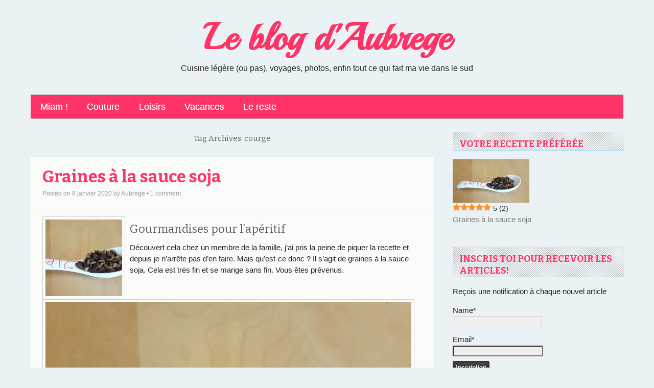

--- FILE ---
content_type: text/html; charset=UTF-8
request_url: https://blog.aubrege.fr/tag/courge/
body_size: 15396
content:

<!DOCTYPE html>
<html xmlns="http://www.w3.org/1999/xhtml" lang="fr-FR">
<head>

	<meta http-equiv="Content-Type" content="text/html; charset=UTF-8" />
	<meta name="viewport" content="width=device-width, initial-scale=1" />
	<meta http-equiv="X-UA-Compatible" content="IE=edge,chrome=1">

	<meta name='robots' content='index, follow, max-image-preview:large, max-snippet:-1, max-video-preview:-1' />
<link rel="preload" href="https://blog.aubrege.fr/wp-content/plugins/rate-my-post/public/css/fonts/ratemypost.ttf" type="font/ttf" as="font" crossorigin="anonymous">
	<!-- This site is optimized with the Yoast SEO plugin v26.8 - https://yoast.com/product/yoast-seo-wordpress/ -->
	<title>courge Archives - Le blog d&#039;Aubrege</title>
	<link rel="canonical" href="https://blog.aubrege.fr/tag/courge/" />
	<script type="application/ld+json" class="yoast-schema-graph">{"@context":"https://schema.org","@graph":[{"@type":"CollectionPage","@id":"https://blog.aubrege.fr/tag/courge/","url":"https://blog.aubrege.fr/tag/courge/","name":"courge Archives - Le blog d&#039;Aubrege","isPartOf":{"@id":"https://blog.aubrege.fr/#website"},"primaryImageOfPage":{"@id":"https://blog.aubrege.fr/tag/courge/#primaryimage"},"image":{"@id":"https://blog.aubrege.fr/tag/courge/#primaryimage"},"thumbnailUrl":"https://i0.wp.com/blog.aubrege.fr/wp-content/uploads/2020/01/Aperitif-soja.jpg?fit=800%2C450&ssl=1","inLanguage":"fr-FR"},{"@type":"ImageObject","inLanguage":"fr-FR","@id":"https://blog.aubrege.fr/tag/courge/#primaryimage","url":"https://i0.wp.com/blog.aubrege.fr/wp-content/uploads/2020/01/Aperitif-soja.jpg?fit=800%2C450&ssl=1","contentUrl":"https://i0.wp.com/blog.aubrege.fr/wp-content/uploads/2020/01/Aperitif-soja.jpg?fit=800%2C450&ssl=1","width":800,"height":450},{"@type":"WebSite","@id":"https://blog.aubrege.fr/#website","url":"https://blog.aubrege.fr/","name":"Le blog d'Aubrege","description":"Cuisine légère (ou pas), voyages, photos, enfin tout ce qui fait ma vie dans le sud","publisher":{"@id":"https://blog.aubrege.fr/#/schema/person/c27b01b2356edb1aa47bc068906f2212"},"potentialAction":[{"@type":"SearchAction","target":{"@type":"EntryPoint","urlTemplate":"https://blog.aubrege.fr/?s={search_term_string}"},"query-input":{"@type":"PropertyValueSpecification","valueRequired":true,"valueName":"search_term_string"}}],"inLanguage":"fr-FR"},{"@type":["Person","Organization"],"@id":"https://blog.aubrege.fr/#/schema/person/c27b01b2356edb1aa47bc068906f2212","name":"Aubrege","image":{"@type":"ImageObject","inLanguage":"fr-FR","@id":"https://blog.aubrege.fr/#/schema/person/image/","url":"https://secure.gravatar.com/avatar/82932d6084fdaf610cb2372bf994ccc4eb9bbe42ec393fc6ea682ebdf1d5d60d?s=96&d=identicon&r=g","contentUrl":"https://secure.gravatar.com/avatar/82932d6084fdaf610cb2372bf994ccc4eb9bbe42ec393fc6ea682ebdf1d5d60d?s=96&d=identicon&r=g","caption":"Aubrege"},"logo":{"@id":"https://blog.aubrege.fr/#/schema/person/image/"},"sameAs":["https://x.com/Aurelia_B"]}]}</script>
	<!-- / Yoast SEO plugin. -->


<link rel='dns-prefetch' href='//stats.wp.com' />
<link rel='preconnect' href='//c0.wp.com' />
<link rel='preconnect' href='//i0.wp.com' />
<link rel="alternate" type="application/rss+xml" title="Le blog d&#039;Aubrege &raquo; Flux" href="https://blog.aubrege.fr/feed/" />
<link rel="alternate" type="application/rss+xml" title="Le blog d&#039;Aubrege &raquo; Flux des commentaires" href="https://blog.aubrege.fr/comments/feed/" />
<link rel="alternate" type="application/rss+xml" title="Le blog d&#039;Aubrege &raquo; Flux de l’étiquette courge" href="https://blog.aubrege.fr/tag/courge/feed/" />
<style id='wp-img-auto-sizes-contain-inline-css' type='text/css'>
img:is([sizes=auto i],[sizes^="auto," i]){contain-intrinsic-size:3000px 1500px}
/*# sourceURL=wp-img-auto-sizes-contain-inline-css */
</style>
<style id='wp-emoji-styles-inline-css' type='text/css'>

	img.wp-smiley, img.emoji {
		display: inline !important;
		border: none !important;
		box-shadow: none !important;
		height: 1em !important;
		width: 1em !important;
		margin: 0 0.07em !important;
		vertical-align: -0.1em !important;
		background: none !important;
		padding: 0 !important;
	}
/*# sourceURL=wp-emoji-styles-inline-css */
</style>
<style id='wp-block-library-inline-css' type='text/css'>
:root{--wp-block-synced-color:#7a00df;--wp-block-synced-color--rgb:122,0,223;--wp-bound-block-color:var(--wp-block-synced-color);--wp-editor-canvas-background:#ddd;--wp-admin-theme-color:#007cba;--wp-admin-theme-color--rgb:0,124,186;--wp-admin-theme-color-darker-10:#006ba1;--wp-admin-theme-color-darker-10--rgb:0,107,160.5;--wp-admin-theme-color-darker-20:#005a87;--wp-admin-theme-color-darker-20--rgb:0,90,135;--wp-admin-border-width-focus:2px}@media (min-resolution:192dpi){:root{--wp-admin-border-width-focus:1.5px}}.wp-element-button{cursor:pointer}:root .has-very-light-gray-background-color{background-color:#eee}:root .has-very-dark-gray-background-color{background-color:#313131}:root .has-very-light-gray-color{color:#eee}:root .has-very-dark-gray-color{color:#313131}:root .has-vivid-green-cyan-to-vivid-cyan-blue-gradient-background{background:linear-gradient(135deg,#00d084,#0693e3)}:root .has-purple-crush-gradient-background{background:linear-gradient(135deg,#34e2e4,#4721fb 50%,#ab1dfe)}:root .has-hazy-dawn-gradient-background{background:linear-gradient(135deg,#faaca8,#dad0ec)}:root .has-subdued-olive-gradient-background{background:linear-gradient(135deg,#fafae1,#67a671)}:root .has-atomic-cream-gradient-background{background:linear-gradient(135deg,#fdd79a,#004a59)}:root .has-nightshade-gradient-background{background:linear-gradient(135deg,#330968,#31cdcf)}:root .has-midnight-gradient-background{background:linear-gradient(135deg,#020381,#2874fc)}:root{--wp--preset--font-size--normal:16px;--wp--preset--font-size--huge:42px}.has-regular-font-size{font-size:1em}.has-larger-font-size{font-size:2.625em}.has-normal-font-size{font-size:var(--wp--preset--font-size--normal)}.has-huge-font-size{font-size:var(--wp--preset--font-size--huge)}.has-text-align-center{text-align:center}.has-text-align-left{text-align:left}.has-text-align-right{text-align:right}.has-fit-text{white-space:nowrap!important}#end-resizable-editor-section{display:none}.aligncenter{clear:both}.items-justified-left{justify-content:flex-start}.items-justified-center{justify-content:center}.items-justified-right{justify-content:flex-end}.items-justified-space-between{justify-content:space-between}.screen-reader-text{border:0;clip-path:inset(50%);height:1px;margin:-1px;overflow:hidden;padding:0;position:absolute;width:1px;word-wrap:normal!important}.screen-reader-text:focus{background-color:#ddd;clip-path:none;color:#444;display:block;font-size:1em;height:auto;left:5px;line-height:normal;padding:15px 23px 14px;text-decoration:none;top:5px;width:auto;z-index:100000}html :where(.has-border-color){border-style:solid}html :where([style*=border-top-color]){border-top-style:solid}html :where([style*=border-right-color]){border-right-style:solid}html :where([style*=border-bottom-color]){border-bottom-style:solid}html :where([style*=border-left-color]){border-left-style:solid}html :where([style*=border-width]){border-style:solid}html :where([style*=border-top-width]){border-top-style:solid}html :where([style*=border-right-width]){border-right-style:solid}html :where([style*=border-bottom-width]){border-bottom-style:solid}html :where([style*=border-left-width]){border-left-style:solid}html :where(img[class*=wp-image-]){height:auto;max-width:100%}:where(figure){margin:0 0 1em}html :where(.is-position-sticky){--wp-admin--admin-bar--position-offset:var(--wp-admin--admin-bar--height,0px)}@media screen and (max-width:600px){html :where(.is-position-sticky){--wp-admin--admin-bar--position-offset:0px}}

/*# sourceURL=wp-block-library-inline-css */
</style><style id='wp-block-heading-inline-css' type='text/css'>
h1:where(.wp-block-heading).has-background,h2:where(.wp-block-heading).has-background,h3:where(.wp-block-heading).has-background,h4:where(.wp-block-heading).has-background,h5:where(.wp-block-heading).has-background,h6:where(.wp-block-heading).has-background{padding:1.25em 2.375em}h1.has-text-align-left[style*=writing-mode]:where([style*=vertical-lr]),h1.has-text-align-right[style*=writing-mode]:where([style*=vertical-rl]),h2.has-text-align-left[style*=writing-mode]:where([style*=vertical-lr]),h2.has-text-align-right[style*=writing-mode]:where([style*=vertical-rl]),h3.has-text-align-left[style*=writing-mode]:where([style*=vertical-lr]),h3.has-text-align-right[style*=writing-mode]:where([style*=vertical-rl]),h4.has-text-align-left[style*=writing-mode]:where([style*=vertical-lr]),h4.has-text-align-right[style*=writing-mode]:where([style*=vertical-rl]),h5.has-text-align-left[style*=writing-mode]:where([style*=vertical-lr]),h5.has-text-align-right[style*=writing-mode]:where([style*=vertical-rl]),h6.has-text-align-left[style*=writing-mode]:where([style*=vertical-lr]),h6.has-text-align-right[style*=writing-mode]:where([style*=vertical-rl]){rotate:180deg}
/*# sourceURL=https://c0.wp.com/c/6.9/wp-includes/blocks/heading/style.min.css */
</style>
<style id='wp-block-image-inline-css' type='text/css'>
.wp-block-image>a,.wp-block-image>figure>a{display:inline-block}.wp-block-image img{box-sizing:border-box;height:auto;max-width:100%;vertical-align:bottom}@media not (prefers-reduced-motion){.wp-block-image img.hide{visibility:hidden}.wp-block-image img.show{animation:show-content-image .4s}}.wp-block-image[style*=border-radius] img,.wp-block-image[style*=border-radius]>a{border-radius:inherit}.wp-block-image.has-custom-border img{box-sizing:border-box}.wp-block-image.aligncenter{text-align:center}.wp-block-image.alignfull>a,.wp-block-image.alignwide>a{width:100%}.wp-block-image.alignfull img,.wp-block-image.alignwide img{height:auto;width:100%}.wp-block-image .aligncenter,.wp-block-image .alignleft,.wp-block-image .alignright,.wp-block-image.aligncenter,.wp-block-image.alignleft,.wp-block-image.alignright{display:table}.wp-block-image .aligncenter>figcaption,.wp-block-image .alignleft>figcaption,.wp-block-image .alignright>figcaption,.wp-block-image.aligncenter>figcaption,.wp-block-image.alignleft>figcaption,.wp-block-image.alignright>figcaption{caption-side:bottom;display:table-caption}.wp-block-image .alignleft{float:left;margin:.5em 1em .5em 0}.wp-block-image .alignright{float:right;margin:.5em 0 .5em 1em}.wp-block-image .aligncenter{margin-left:auto;margin-right:auto}.wp-block-image :where(figcaption){margin-bottom:1em;margin-top:.5em}.wp-block-image.is-style-circle-mask img{border-radius:9999px}@supports ((-webkit-mask-image:none) or (mask-image:none)) or (-webkit-mask-image:none){.wp-block-image.is-style-circle-mask img{border-radius:0;-webkit-mask-image:url('data:image/svg+xml;utf8,<svg viewBox="0 0 100 100" xmlns="http://www.w3.org/2000/svg"><circle cx="50" cy="50" r="50"/></svg>');mask-image:url('data:image/svg+xml;utf8,<svg viewBox="0 0 100 100" xmlns="http://www.w3.org/2000/svg"><circle cx="50" cy="50" r="50"/></svg>');mask-mode:alpha;-webkit-mask-position:center;mask-position:center;-webkit-mask-repeat:no-repeat;mask-repeat:no-repeat;-webkit-mask-size:contain;mask-size:contain}}:root :where(.wp-block-image.is-style-rounded img,.wp-block-image .is-style-rounded img){border-radius:9999px}.wp-block-image figure{margin:0}.wp-lightbox-container{display:flex;flex-direction:column;position:relative}.wp-lightbox-container img{cursor:zoom-in}.wp-lightbox-container img:hover+button{opacity:1}.wp-lightbox-container button{align-items:center;backdrop-filter:blur(16px) saturate(180%);background-color:#5a5a5a40;border:none;border-radius:4px;cursor:zoom-in;display:flex;height:20px;justify-content:center;opacity:0;padding:0;position:absolute;right:16px;text-align:center;top:16px;width:20px;z-index:100}@media not (prefers-reduced-motion){.wp-lightbox-container button{transition:opacity .2s ease}}.wp-lightbox-container button:focus-visible{outline:3px auto #5a5a5a40;outline:3px auto -webkit-focus-ring-color;outline-offset:3px}.wp-lightbox-container button:hover{cursor:pointer;opacity:1}.wp-lightbox-container button:focus{opacity:1}.wp-lightbox-container button:focus,.wp-lightbox-container button:hover,.wp-lightbox-container button:not(:hover):not(:active):not(.has-background){background-color:#5a5a5a40;border:none}.wp-lightbox-overlay{box-sizing:border-box;cursor:zoom-out;height:100vh;left:0;overflow:hidden;position:fixed;top:0;visibility:hidden;width:100%;z-index:100000}.wp-lightbox-overlay .close-button{align-items:center;cursor:pointer;display:flex;justify-content:center;min-height:40px;min-width:40px;padding:0;position:absolute;right:calc(env(safe-area-inset-right) + 16px);top:calc(env(safe-area-inset-top) + 16px);z-index:5000000}.wp-lightbox-overlay .close-button:focus,.wp-lightbox-overlay .close-button:hover,.wp-lightbox-overlay .close-button:not(:hover):not(:active):not(.has-background){background:none;border:none}.wp-lightbox-overlay .lightbox-image-container{height:var(--wp--lightbox-container-height);left:50%;overflow:hidden;position:absolute;top:50%;transform:translate(-50%,-50%);transform-origin:top left;width:var(--wp--lightbox-container-width);z-index:9999999999}.wp-lightbox-overlay .wp-block-image{align-items:center;box-sizing:border-box;display:flex;height:100%;justify-content:center;margin:0;position:relative;transform-origin:0 0;width:100%;z-index:3000000}.wp-lightbox-overlay .wp-block-image img{height:var(--wp--lightbox-image-height);min-height:var(--wp--lightbox-image-height);min-width:var(--wp--lightbox-image-width);width:var(--wp--lightbox-image-width)}.wp-lightbox-overlay .wp-block-image figcaption{display:none}.wp-lightbox-overlay button{background:none;border:none}.wp-lightbox-overlay .scrim{background-color:#fff;height:100%;opacity:.9;position:absolute;width:100%;z-index:2000000}.wp-lightbox-overlay.active{visibility:visible}@media not (prefers-reduced-motion){.wp-lightbox-overlay.active{animation:turn-on-visibility .25s both}.wp-lightbox-overlay.active img{animation:turn-on-visibility .35s both}.wp-lightbox-overlay.show-closing-animation:not(.active){animation:turn-off-visibility .35s both}.wp-lightbox-overlay.show-closing-animation:not(.active) img{animation:turn-off-visibility .25s both}.wp-lightbox-overlay.zoom.active{animation:none;opacity:1;visibility:visible}.wp-lightbox-overlay.zoom.active .lightbox-image-container{animation:lightbox-zoom-in .4s}.wp-lightbox-overlay.zoom.active .lightbox-image-container img{animation:none}.wp-lightbox-overlay.zoom.active .scrim{animation:turn-on-visibility .4s forwards}.wp-lightbox-overlay.zoom.show-closing-animation:not(.active){animation:none}.wp-lightbox-overlay.zoom.show-closing-animation:not(.active) .lightbox-image-container{animation:lightbox-zoom-out .4s}.wp-lightbox-overlay.zoom.show-closing-animation:not(.active) .lightbox-image-container img{animation:none}.wp-lightbox-overlay.zoom.show-closing-animation:not(.active) .scrim{animation:turn-off-visibility .4s forwards}}@keyframes show-content-image{0%{visibility:hidden}99%{visibility:hidden}to{visibility:visible}}@keyframes turn-on-visibility{0%{opacity:0}to{opacity:1}}@keyframes turn-off-visibility{0%{opacity:1;visibility:visible}99%{opacity:0;visibility:visible}to{opacity:0;visibility:hidden}}@keyframes lightbox-zoom-in{0%{transform:translate(calc((-100vw + var(--wp--lightbox-scrollbar-width))/2 + var(--wp--lightbox-initial-left-position)),calc(-50vh + var(--wp--lightbox-initial-top-position))) scale(var(--wp--lightbox-scale))}to{transform:translate(-50%,-50%) scale(1)}}@keyframes lightbox-zoom-out{0%{transform:translate(-50%,-50%) scale(1);visibility:visible}99%{visibility:visible}to{transform:translate(calc((-100vw + var(--wp--lightbox-scrollbar-width))/2 + var(--wp--lightbox-initial-left-position)),calc(-50vh + var(--wp--lightbox-initial-top-position))) scale(var(--wp--lightbox-scale));visibility:hidden}}
/*# sourceURL=https://c0.wp.com/c/6.9/wp-includes/blocks/image/style.min.css */
</style>
<style id='wp-block-list-inline-css' type='text/css'>
ol,ul{box-sizing:border-box}:root :where(.wp-block-list.has-background){padding:1.25em 2.375em}
/*# sourceURL=https://c0.wp.com/c/6.9/wp-includes/blocks/list/style.min.css */
</style>
<style id='wp-block-paragraph-inline-css' type='text/css'>
.is-small-text{font-size:.875em}.is-regular-text{font-size:1em}.is-large-text{font-size:2.25em}.is-larger-text{font-size:3em}.has-drop-cap:not(:focus):first-letter{float:left;font-size:8.4em;font-style:normal;font-weight:100;line-height:.68;margin:.05em .1em 0 0;text-transform:uppercase}body.rtl .has-drop-cap:not(:focus):first-letter{float:none;margin-left:.1em}p.has-drop-cap.has-background{overflow:hidden}:root :where(p.has-background){padding:1.25em 2.375em}:where(p.has-text-color:not(.has-link-color)) a{color:inherit}p.has-text-align-left[style*="writing-mode:vertical-lr"],p.has-text-align-right[style*="writing-mode:vertical-rl"]{rotate:180deg}
/*# sourceURL=https://c0.wp.com/c/6.9/wp-includes/blocks/paragraph/style.min.css */
</style>
<style id='global-styles-inline-css' type='text/css'>
:root{--wp--preset--aspect-ratio--square: 1;--wp--preset--aspect-ratio--4-3: 4/3;--wp--preset--aspect-ratio--3-4: 3/4;--wp--preset--aspect-ratio--3-2: 3/2;--wp--preset--aspect-ratio--2-3: 2/3;--wp--preset--aspect-ratio--16-9: 16/9;--wp--preset--aspect-ratio--9-16: 9/16;--wp--preset--color--black: #000000;--wp--preset--color--cyan-bluish-gray: #abb8c3;--wp--preset--color--white: #ffffff;--wp--preset--color--pale-pink: #f78da7;--wp--preset--color--vivid-red: #cf2e2e;--wp--preset--color--luminous-vivid-orange: #ff6900;--wp--preset--color--luminous-vivid-amber: #fcb900;--wp--preset--color--light-green-cyan: #7bdcb5;--wp--preset--color--vivid-green-cyan: #00d084;--wp--preset--color--pale-cyan-blue: #8ed1fc;--wp--preset--color--vivid-cyan-blue: #0693e3;--wp--preset--color--vivid-purple: #9b51e0;--wp--preset--gradient--vivid-cyan-blue-to-vivid-purple: linear-gradient(135deg,rgb(6,147,227) 0%,rgb(155,81,224) 100%);--wp--preset--gradient--light-green-cyan-to-vivid-green-cyan: linear-gradient(135deg,rgb(122,220,180) 0%,rgb(0,208,130) 100%);--wp--preset--gradient--luminous-vivid-amber-to-luminous-vivid-orange: linear-gradient(135deg,rgb(252,185,0) 0%,rgb(255,105,0) 100%);--wp--preset--gradient--luminous-vivid-orange-to-vivid-red: linear-gradient(135deg,rgb(255,105,0) 0%,rgb(207,46,46) 100%);--wp--preset--gradient--very-light-gray-to-cyan-bluish-gray: linear-gradient(135deg,rgb(238,238,238) 0%,rgb(169,184,195) 100%);--wp--preset--gradient--cool-to-warm-spectrum: linear-gradient(135deg,rgb(74,234,220) 0%,rgb(151,120,209) 20%,rgb(207,42,186) 40%,rgb(238,44,130) 60%,rgb(251,105,98) 80%,rgb(254,248,76) 100%);--wp--preset--gradient--blush-light-purple: linear-gradient(135deg,rgb(255,206,236) 0%,rgb(152,150,240) 100%);--wp--preset--gradient--blush-bordeaux: linear-gradient(135deg,rgb(254,205,165) 0%,rgb(254,45,45) 50%,rgb(107,0,62) 100%);--wp--preset--gradient--luminous-dusk: linear-gradient(135deg,rgb(255,203,112) 0%,rgb(199,81,192) 50%,rgb(65,88,208) 100%);--wp--preset--gradient--pale-ocean: linear-gradient(135deg,rgb(255,245,203) 0%,rgb(182,227,212) 50%,rgb(51,167,181) 100%);--wp--preset--gradient--electric-grass: linear-gradient(135deg,rgb(202,248,128) 0%,rgb(113,206,126) 100%);--wp--preset--gradient--midnight: linear-gradient(135deg,rgb(2,3,129) 0%,rgb(40,116,252) 100%);--wp--preset--font-size--small: 13px;--wp--preset--font-size--medium: 20px;--wp--preset--font-size--large: 36px;--wp--preset--font-size--x-large: 42px;--wp--preset--spacing--20: 0.44rem;--wp--preset--spacing--30: 0.67rem;--wp--preset--spacing--40: 1rem;--wp--preset--spacing--50: 1.5rem;--wp--preset--spacing--60: 2.25rem;--wp--preset--spacing--70: 3.38rem;--wp--preset--spacing--80: 5.06rem;--wp--preset--shadow--natural: 6px 6px 9px rgba(0, 0, 0, 0.2);--wp--preset--shadow--deep: 12px 12px 50px rgba(0, 0, 0, 0.4);--wp--preset--shadow--sharp: 6px 6px 0px rgba(0, 0, 0, 0.2);--wp--preset--shadow--outlined: 6px 6px 0px -3px rgb(255, 255, 255), 6px 6px rgb(0, 0, 0);--wp--preset--shadow--crisp: 6px 6px 0px rgb(0, 0, 0);}:where(.is-layout-flex){gap: 0.5em;}:where(.is-layout-grid){gap: 0.5em;}body .is-layout-flex{display: flex;}.is-layout-flex{flex-wrap: wrap;align-items: center;}.is-layout-flex > :is(*, div){margin: 0;}body .is-layout-grid{display: grid;}.is-layout-grid > :is(*, div){margin: 0;}:where(.wp-block-columns.is-layout-flex){gap: 2em;}:where(.wp-block-columns.is-layout-grid){gap: 2em;}:where(.wp-block-post-template.is-layout-flex){gap: 1.25em;}:where(.wp-block-post-template.is-layout-grid){gap: 1.25em;}.has-black-color{color: var(--wp--preset--color--black) !important;}.has-cyan-bluish-gray-color{color: var(--wp--preset--color--cyan-bluish-gray) !important;}.has-white-color{color: var(--wp--preset--color--white) !important;}.has-pale-pink-color{color: var(--wp--preset--color--pale-pink) !important;}.has-vivid-red-color{color: var(--wp--preset--color--vivid-red) !important;}.has-luminous-vivid-orange-color{color: var(--wp--preset--color--luminous-vivid-orange) !important;}.has-luminous-vivid-amber-color{color: var(--wp--preset--color--luminous-vivid-amber) !important;}.has-light-green-cyan-color{color: var(--wp--preset--color--light-green-cyan) !important;}.has-vivid-green-cyan-color{color: var(--wp--preset--color--vivid-green-cyan) !important;}.has-pale-cyan-blue-color{color: var(--wp--preset--color--pale-cyan-blue) !important;}.has-vivid-cyan-blue-color{color: var(--wp--preset--color--vivid-cyan-blue) !important;}.has-vivid-purple-color{color: var(--wp--preset--color--vivid-purple) !important;}.has-black-background-color{background-color: var(--wp--preset--color--black) !important;}.has-cyan-bluish-gray-background-color{background-color: var(--wp--preset--color--cyan-bluish-gray) !important;}.has-white-background-color{background-color: var(--wp--preset--color--white) !important;}.has-pale-pink-background-color{background-color: var(--wp--preset--color--pale-pink) !important;}.has-vivid-red-background-color{background-color: var(--wp--preset--color--vivid-red) !important;}.has-luminous-vivid-orange-background-color{background-color: var(--wp--preset--color--luminous-vivid-orange) !important;}.has-luminous-vivid-amber-background-color{background-color: var(--wp--preset--color--luminous-vivid-amber) !important;}.has-light-green-cyan-background-color{background-color: var(--wp--preset--color--light-green-cyan) !important;}.has-vivid-green-cyan-background-color{background-color: var(--wp--preset--color--vivid-green-cyan) !important;}.has-pale-cyan-blue-background-color{background-color: var(--wp--preset--color--pale-cyan-blue) !important;}.has-vivid-cyan-blue-background-color{background-color: var(--wp--preset--color--vivid-cyan-blue) !important;}.has-vivid-purple-background-color{background-color: var(--wp--preset--color--vivid-purple) !important;}.has-black-border-color{border-color: var(--wp--preset--color--black) !important;}.has-cyan-bluish-gray-border-color{border-color: var(--wp--preset--color--cyan-bluish-gray) !important;}.has-white-border-color{border-color: var(--wp--preset--color--white) !important;}.has-pale-pink-border-color{border-color: var(--wp--preset--color--pale-pink) !important;}.has-vivid-red-border-color{border-color: var(--wp--preset--color--vivid-red) !important;}.has-luminous-vivid-orange-border-color{border-color: var(--wp--preset--color--luminous-vivid-orange) !important;}.has-luminous-vivid-amber-border-color{border-color: var(--wp--preset--color--luminous-vivid-amber) !important;}.has-light-green-cyan-border-color{border-color: var(--wp--preset--color--light-green-cyan) !important;}.has-vivid-green-cyan-border-color{border-color: var(--wp--preset--color--vivid-green-cyan) !important;}.has-pale-cyan-blue-border-color{border-color: var(--wp--preset--color--pale-cyan-blue) !important;}.has-vivid-cyan-blue-border-color{border-color: var(--wp--preset--color--vivid-cyan-blue) !important;}.has-vivid-purple-border-color{border-color: var(--wp--preset--color--vivid-purple) !important;}.has-vivid-cyan-blue-to-vivid-purple-gradient-background{background: var(--wp--preset--gradient--vivid-cyan-blue-to-vivid-purple) !important;}.has-light-green-cyan-to-vivid-green-cyan-gradient-background{background: var(--wp--preset--gradient--light-green-cyan-to-vivid-green-cyan) !important;}.has-luminous-vivid-amber-to-luminous-vivid-orange-gradient-background{background: var(--wp--preset--gradient--luminous-vivid-amber-to-luminous-vivid-orange) !important;}.has-luminous-vivid-orange-to-vivid-red-gradient-background{background: var(--wp--preset--gradient--luminous-vivid-orange-to-vivid-red) !important;}.has-very-light-gray-to-cyan-bluish-gray-gradient-background{background: var(--wp--preset--gradient--very-light-gray-to-cyan-bluish-gray) !important;}.has-cool-to-warm-spectrum-gradient-background{background: var(--wp--preset--gradient--cool-to-warm-spectrum) !important;}.has-blush-light-purple-gradient-background{background: var(--wp--preset--gradient--blush-light-purple) !important;}.has-blush-bordeaux-gradient-background{background: var(--wp--preset--gradient--blush-bordeaux) !important;}.has-luminous-dusk-gradient-background{background: var(--wp--preset--gradient--luminous-dusk) !important;}.has-pale-ocean-gradient-background{background: var(--wp--preset--gradient--pale-ocean) !important;}.has-electric-grass-gradient-background{background: var(--wp--preset--gradient--electric-grass) !important;}.has-midnight-gradient-background{background: var(--wp--preset--gradient--midnight) !important;}.has-small-font-size{font-size: var(--wp--preset--font-size--small) !important;}.has-medium-font-size{font-size: var(--wp--preset--font-size--medium) !important;}.has-large-font-size{font-size: var(--wp--preset--font-size--large) !important;}.has-x-large-font-size{font-size: var(--wp--preset--font-size--x-large) !important;}
/*# sourceURL=global-styles-inline-css */
</style>

<style id='classic-theme-styles-inline-css' type='text/css'>
/*! This file is auto-generated */
.wp-block-button__link{color:#fff;background-color:#32373c;border-radius:9999px;box-shadow:none;text-decoration:none;padding:calc(.667em + 2px) calc(1.333em + 2px);font-size:1.125em}.wp-block-file__button{background:#32373c;color:#fff;text-decoration:none}
/*# sourceURL=/wp-includes/css/classic-themes.min.css */
</style>
<link rel='stylesheet' id='rate-my-post-css' href='https://blog.aubrege.fr/wp-content/plugins/rate-my-post/public/css/rate-my-post.min.css?ver=4.4.4' type='text/css' media='all' />
<style id='rate-my-post-inline-css' type='text/css'>
.rmp-widgets-container.rmp-wp-plugin.rmp-main-container {  text-align:left;}@media (hover: hover) {.rmp-rating-widget .rmp-icon--hovered {color: #FF3366;    -webkit-background-clip: initial;    -webkit-text-fill-color: initial;    background: transparent;    -webkit-transition: .1s color ease-in;    transition: .1s color ease-in;}}.rmp-rating-widget .rmp-icon--processing-rating {  color: #FF912C;  -webkit-background-clip: initial;  -webkit-text-fill-color: initial;  background: transparent;}.rmp-widgets-container {border: 1px solid #FF3366;}.rmp-widgets-container.rmp-wp-plugin.rmp-main-container .rmp-rating-widget__icons-list__icon {margin-left: 3px;margin-right: 3px;}.rmp-widgets-container.rmp-wp-plugin.rmp-main-container .rmp-heading--title {  font-size: 20px;}.rmp-widgets-container.rmp-wp-plugin.rmp-main-container .rmp-heading.rmp-heading--title {  margin-bottom: 10px;}.rmp-widgets-container.rmp-wp-plugin.rmp-main-container .rmp-heading.rmp-heading--subtitle {  margin-bottom: 20px;}.rmp-social-widget .rmp-icon--social {  font-size: 33px;  padding: 22px;  width: 76px;}.rmp-rating-widget .rmp-icon--ratings {  font-size: 15px;}
.rmp-widgets-container.rmp-wp-plugin.rmp-main-container {  text-align:left;}@media (hover: hover) {.rmp-rating-widget .rmp-icon--hovered {color: #FF3366;    -webkit-background-clip: initial;    -webkit-text-fill-color: initial;    background: transparent;    -webkit-transition: .1s color ease-in;    transition: .1s color ease-in;}}.rmp-rating-widget .rmp-icon--processing-rating {  color: #FF912C;  -webkit-background-clip: initial;  -webkit-text-fill-color: initial;  background: transparent;}.rmp-widgets-container {border: 1px solid #FF3366;}.rmp-widgets-container.rmp-wp-plugin.rmp-main-container .rmp-rating-widget__icons-list__icon {margin-left: 3px;margin-right: 3px;}.rmp-widgets-container.rmp-wp-plugin.rmp-main-container .rmp-heading--title {  font-size: 20px;}.rmp-widgets-container.rmp-wp-plugin.rmp-main-container .rmp-heading.rmp-heading--title {  margin-bottom: 10px;}.rmp-widgets-container.rmp-wp-plugin.rmp-main-container .rmp-heading.rmp-heading--subtitle {  margin-bottom: 20px;}.rmp-social-widget .rmp-icon--social {  font-size: 33px;  padding: 22px;  width: 76px;}.rmp-rating-widget .rmp-icon--ratings {  font-size: 15px;}
/*# sourceURL=rate-my-post-inline-css */
</style>
<link rel='stylesheet' id='email-subscribers-css' href='https://blog.aubrege.fr/wp-content/plugins/email-subscribers/lite/public/css/email-subscribers-public.css?ver=5.9.14' type='text/css' media='all' />
<link rel='stylesheet' id='rundown-css' href='https://blog.aubrege.fr/wp-content/themes/rundown/style.css?ver=3f99a24864a9fdfbca2d718a1e3568df' type='text/css' media='all' />
<link rel='stylesheet' id='rundown-main-style-css' href='https://blog.aubrege.fr/wp-content/themes/rundown-child/style.css?ver=3f99a24864a9fdfbca2d718a1e3568df' type='text/css' media='all' />
<script type="text/javascript" src="https://c0.wp.com/c/6.9/wp-includes/js/jquery/jquery.min.js" id="jquery-core-js"></script>
<script type="text/javascript" src="https://c0.wp.com/c/6.9/wp-includes/js/jquery/jquery-migrate.min.js" id="jquery-migrate-js"></script>
<script type="text/javascript" src="https://blog.aubrege.fr/wp-content/themes/rundown/script/rundown-script.js?ver=3f99a24864a9fdfbca2d718a1e3568df" id="rundown-script-js"></script>
<link rel="https://api.w.org/" href="https://blog.aubrege.fr/wp-json/" /><link rel="alternate" title="JSON" type="application/json" href="https://blog.aubrege.fr/wp-json/wp/v2/tags/1016" /><link rel="EditURI" type="application/rsd+xml" title="RSD" href="https://blog.aubrege.fr/xmlrpc.php?rsd" />

	<style>img#wpstats{display:none}</style>
		<!--[if IE]>
	<link href="https://blog.aubrege.fr/wp-content/themes/rundown/styles/ie.css" rel="stylesheet" type="text/css" />
<![endif]-->
<style type="text/css">.recentcomments a{display:inline !important;padding:0 !important;margin:0 !important;}</style>
</head>

<body class="archive tag tag-courge tag-1016 wp-theme-rundown wp-child-theme-rundown-child">

	
	<div id="wrapper">

	<div id="header">

		
		<div id="header-inner">
			<h1><a href="https://blog.aubrege.fr">Le blog d&#039;Aubrege</a></h1>
			<p class="description">Cuisine légère (ou pas), voyages, photos, enfin tout ce qui fait ma vie dans le sud</p>
		</div>

		

		<div id="primarynav" class="menu-menu-container"><ul id="menu-menu" class="menu"><li id="menu-item-5751" class="menu-item menu-item-type-taxonomy menu-item-object-category menu-item-has-children menu-item-5751"><a href="https://blog.aubrege.fr/category/miam/">Miam !</a>
<ul class="sub-menu">
	<li id="menu-item-5811" class="menu-item menu-item-type-taxonomy menu-item-object-category menu-item-5811"><a href="https://blog.aubrege.fr/category/miam/aperitif-miam/">Apéritif</a></li>
	<li id="menu-item-5821" class="menu-item menu-item-type-taxonomy menu-item-object-category menu-item-5821"><a href="https://blog.aubrege.fr/category/miam/entree-miam/">Entrée</a></li>
	<li id="menu-item-5841" class="menu-item menu-item-type-taxonomy menu-item-object-category menu-item-5841"><a href="https://blog.aubrege.fr/category/miam/plat-complet/">Plat complet</a></li>
	<li id="menu-item-5801" class="menu-item menu-item-type-taxonomy menu-item-object-category menu-item-5801"><a href="https://blog.aubrege.fr/category/miam/viande/">Viande</a></li>
	<li id="menu-item-5831" class="menu-item menu-item-type-taxonomy menu-item-object-category menu-item-5831"><a href="https://blog.aubrege.fr/category/miam/pates/">Pâtes</a></li>
	<li id="menu-item-5771" class="menu-item menu-item-type-taxonomy menu-item-object-category menu-item-5771"><a href="https://blog.aubrege.fr/category/miam/dessert-miam/">Dessert</a></li>
	<li id="menu-item-5781" class="menu-item menu-item-type-taxonomy menu-item-object-category menu-item-5781"><a href="https://blog.aubrege.fr/category/miam/gouters/">Goûters</a></li>
	<li id="menu-item-5791" class="menu-item menu-item-type-taxonomy menu-item-object-category menu-item-5791"><a href="https://blog.aubrege.fr/category/miam/boisson-miam/">Boisson</a></li>
	<li id="menu-item-5761" class="menu-item menu-item-type-taxonomy menu-item-object-category menu-item-5761"><a href="https://blog.aubrege.fr/category/miam/cadeaux-gourmands/">Cadeaux gourmands</a></li>
</ul>
</li>
<li id="menu-item-8221" class="menu-item menu-item-type-taxonomy menu-item-object-category menu-item-8221"><a href="https://blog.aubrege.fr/category/couture/">Couture</a></li>
<li id="menu-item-101" class="menu-item menu-item-type-taxonomy menu-item-object-category menu-item-101"><a href="https://blog.aubrege.fr/category/loisirs/">Loisirs</a></li>
<li id="menu-item-88" class="menu-item menu-item-type-taxonomy menu-item-object-category menu-item-88"><a href="https://blog.aubrege.fr/category/vacances/">Vacances</a></li>
<li id="menu-item-102" class="menu-item menu-item-type-taxonomy menu-item-object-category menu-item-102"><a href="https://blog.aubrege.fr/category/le-reste/">Le reste</a></li>
</ul></div>
		<div class="clear"></div>

		
	</div><!--/#header-->

		<div id="main">

			<div id="content">

				
				
					<h2 class="archive-title">
													Tag Archives: <span>courge</span>											</h2>

					
						
<div id="post-9804" class="post-9804 post type-post status-publish format-standard has-post-thumbnail hentry category-aperitif-miam category-cadeaux-gourmands category-miam tag-amande tag-courge tag-soja tag-tournesol">

	<div class="post-head">

		<h2 class="post-title"><a href="https://blog.aubrege.fr/2020/miam/graines-a-la-sauce-soja/" title="Permalink to Graines à la sauce soja" rel="bookmark">Graines à la sauce soja</a></h2>

		<div class="meta">

		<span class="sep">Posted on </span><a href="https://blog.aubrege.fr/2020/miam/graines-a-la-sauce-soja/" title="23 h 17 min" rel="bookmark"><time class="entry-date" datetime="2020-01-08T23:17:45+01:00" pubdate>8 janvier 2020</time></a><span class="by-author"> <span class="sep"> by </span> <span class="author vcard"><a class="url fn n" href="https://blog.aubrege.fr/author/admin/" title="View all posts by Aubrege" rel="author">Aubrege</a></span></span>		&bull; <a href="https://blog.aubrege.fr/2020/miam/graines-a-la-sauce-soja/#comments">1 comment</a>
		</div>

	</div>

	<div class="entry">


		

			<img width="150" height="150" src="https://i0.wp.com/blog.aubrege.fr/wp-content/uploads/2020/01/Aperitif-soja.jpg?resize=150%2C150&amp;ssl=1" class="alignleft wp-post-image" alt="" decoding="async" srcset="https://i0.wp.com/blog.aubrege.fr/wp-content/uploads/2020/01/Aperitif-soja.jpg?resize=150%2C150&amp;ssl=1 150w, https://i0.wp.com/blog.aubrege.fr/wp-content/uploads/2020/01/Aperitif-soja.jpg?zoom=2&amp;resize=150%2C150&amp;ssl=1 300w, https://i0.wp.com/blog.aubrege.fr/wp-content/uploads/2020/01/Aperitif-soja.jpg?zoom=3&amp;resize=150%2C150&amp;ssl=1 450w" sizes="(max-width: 150px) 100vw, 150px" />
			
<h2 class="wp-block-heading">Gourmandises pour l&rsquo;apéritif</h2>



<p>Découvert cela chez un membre de la famille, j&rsquo;ai pris la peine de piquer la recette et depuis je n&rsquo;arrête pas d&rsquo;en faire. Mais qu&rsquo;est-ce donc ? Il s&rsquo;agit de graines à la sauce soja. Cela est très fin et se mange sans fin. Vous êtes prévenus. </p>



<figure class="wp-block-image size-large"><img data-recalc-dims="1" fetchpriority="high" decoding="async" width="800" height="450" src="https://i0.wp.com/blog.aubrege.fr/wp-content/uploads/2020/01/Aperitif-soja.jpg?resize=800%2C450&#038;ssl=1" alt="Graines à la sauce soja" class="wp-image-9806" srcset="https://i0.wp.com/blog.aubrege.fr/wp-content/uploads/2020/01/Aperitif-soja.jpg?w=800&amp;ssl=1 800w, https://i0.wp.com/blog.aubrege.fr/wp-content/uploads/2020/01/Aperitif-soja.jpg?resize=300%2C169&amp;ssl=1 300w, https://i0.wp.com/blog.aubrege.fr/wp-content/uploads/2020/01/Aperitif-soja.jpg?resize=768%2C432&amp;ssl=1 768w" sizes="(max-width: 800px) 100vw, 800px" /><figcaption class="wp-element-caption">Graines de courge, graines de tournesol et amandes à la sauce soja</figcaption></figure>



<p></p>



<h3 class="wp-block-heading">Pour faire tes graines à la sauce soja, il te faut :</h3>



<ul class="wp-block-list">
<li>les graines de ton choix. Pour l&rsquo;instant,  j&rsquo;ai essayé avec des amandes, des graines de courge et des graines de tournesol, mais peut être que d&rsquo;autres s&rsquo;y prêtent bien aussi</li>



<li>de la sauce soja (ou sauce tamari si tu la préfères sans gluten)</li>
</ul>



<p>Peu d&rsquo;ingrédients, tous facile à trouver et qui s&rsquo;adaptent à tes envies et tes goûts.</p>



<h3 class="wp-block-heading">Et maintenant ?</h3>



<ol class="wp-block-list">
<li>Prends tes graines et mets-les dans un plat qui passe au four. </li>



<li>Allumes ton four à 200°C. </li>



<li>Enfournes ton plat pour 10 minutes. Remues si tes graines colorent.</li>



<li>Sors ton plat et tu l&rsquo;arroses de sauce soja / tamari (attention à ne pas avoir la main trop lourde sinon tout ne sera pas absorbé).<br><em>Je réalise cette étape sur le balcon, car cela dégage une odeur assez désagréable.</em></li>



<li>Remues tes graines pour bien les enrober de sauce.</li>



<li>Enfournes les à nouveau pour bien qu&rsquo;elles sèchent. </li>



<li>Si tu aimes, tu peux les arroser de sauce soja une deuxième fois et recommencer les étapes 5 et 6.</li>
</ol>



<p>Simple et original. </p>



<h3 class="wp-block-heading">Comment ça se déguste ces graines à la sauce soja ? </h3>



<ul class="wp-block-list">
<li>En grignotage, attention addiction en vue</li>



<li>A rajouter sur une salade</li>



<li>Pour remplacer les croutons (ou pas) dans un bol de soupe.</li>
</ul>



<p>Et ça s&rsquo;offre aussi très bien en<a href="https://blog.aubrege.fr/category/miam/cadeaux-gourmands/"> cadeaux gourmands</a>. D&rsquo;ailleurs beaucoup autour de moi en ont reçu cette année.</p>



<p></p>

		

		<div class="clear"></div>
		
		<div class="meta2">
			 Category: <a href="https://blog.aubrege.fr/category/miam/aperitif-miam/" rel="category tag">Apéritif</a>, <a href="https://blog.aubrege.fr/category/miam/cadeaux-gourmands/" rel="category tag">Cadeaux gourmands</a>, <a href="https://blog.aubrege.fr/category/miam/" rel="category tag">Miam !</a> | Tags: <a href="https://blog.aubrege.fr/tag/amande/" rel="tag">amande</a>, <a href="https://blog.aubrege.fr/tag/courge/" rel="tag">courge</a>, <a href="https://blog.aubrege.fr/tag/soja/" rel="tag">soja</a>, <a href="https://blog.aubrege.fr/tag/tournesol/" rel="tag">tournesol</a>					</div>

	</div><!--/.entry-->

</div><!--/#post-9804-->

					
						<div class="navigation">
							<span class="nav-previous"></span>
							<span class="nav-next"></span>
						</div>

					
				
			</div><!--/#content-->

<div id="sidebar">

	
			<div class="widget-area" role="complementary">
			<aside id="rate-my-post-top-rated-widget-2" class="widget widget_rate-my-post-top-rated-widget"><h2 class="widget-title">Votre recette préférée</h2>        <!-- FeedbackWP (https://feedbackwp.com) - Top Rated Posts Widget -->
        <div class="rmp-tr-posts-widget">
                            <div class="rmp-tr-posts-widget__post">
                                            <div class="rmp-tr-posts-widget__img-container">
                            <a href="https://blog.aubrege.fr/2020/miam/graines-a-la-sauce-soja/">
                                <img class="rmp-tr-posts-widget__img" src="https://i0.wp.com/blog.aubrege.fr/wp-content/uploads/2020/01/Aperitif-soja.jpg?fit=300%2C169&ssl=1" alt="Graines à la sauce soja"/>
                            </a>
                        </div>
                                                                <div class="rmp-tr-posts-widget__star-rating">
                            <i class=" rmp-icon rmp-icon--ratings rmp-icon--star rmp-icon--full-highlight"></i><i class=" rmp-icon rmp-icon--ratings rmp-icon--star rmp-icon--full-highlight"></i><i class=" rmp-icon rmp-icon--ratings rmp-icon--star rmp-icon--full-highlight"></i><i class=" rmp-icon rmp-icon--ratings rmp-icon--star rmp-icon--full-highlight"></i><i class=" rmp-icon rmp-icon--ratings rmp-icon--star rmp-icon--full-highlight"></i>                            <span class="rmp-tr-posts-widget__avg-rating">5</span>
                            <span class="rmp-tr-posts-widget__num-votes">(2)</span>
                        </div>
                                                            <p>
                        <a class="rmp-tr-posts-widget__link" href="https://blog.aubrege.fr/2020/miam/graines-a-la-sauce-soja/">Graines à la sauce soja</a>
                    </p>
                </div>
                    </div>
        <!-- End FeedbackWP - Top Rated Posts Widget -->
        </aside><aside id="email-subscribers-form-2" class="widget widget_email-subscribers-form"><h2 class="widget-title"> Inscris toi pour recevoir les articles! </h2><div class="emaillist" id="es_form_f1-n1"><form action="/tag/courge/#es_form_f1-n1" method="post" class="es_subscription_form es_shortcode_form  es_ajax_subscription_form" id="es_subscription_form_6970d1bb01691" data-source="ig-es" data-form-id="1"><div class="es_caption">Reçois une notification à chaque nouvel article</div><div class="es-field-wrap"><label>Name*<br /><input type="text" name="esfpx_name" class="ig_es_form_field_name" placeholder="" value="" required="required" /></label></div><div class="es-field-wrap ig-es-form-field"><label class="es-field-label">Email*<br /><input class="es_required_field es_txt_email ig_es_form_field_email ig-es-form-input" type="email" name="esfpx_email" value="" placeholder="" required="required" /></label></div><input type="hidden" name="esfpx_lists[]" value="1e7d574156b0" /><input type="hidden" name="esfpx_form_id" value="1" /><input type="hidden" name="es" value="subscribe" />
			<input type="hidden" name="esfpx_es_form_identifier" value="f1-n1" />
			<input type="hidden" name="esfpx_es_email_page" value="9804" />
			<input type="hidden" name="esfpx_es_email_page_url" value="https://blog.aubrege.fr/2020/miam/graines-a-la-sauce-soja/" />
			<input type="hidden" name="esfpx_status" value="Unconfirmed" />
			<input type="hidden" name="esfpx_es-subscribe" id="es-subscribe-6970d1bb01691" value="2b4817de9e" />
			<label style="position:absolute;top:-99999px;left:-99999px;z-index:-99;" aria-hidden="true"><span hidden>Please leave this field empty.</span><input type="email" name="esfpx_es_hp_email" class="es_required_field" tabindex="-1" autocomplete="-1" value="" /></label><input type="submit" name="submit" class="es_subscription_form_submit es_submit_button es_textbox_button" id="es_subscription_form_submit_6970d1bb01691" value="Inscription" /><span class="es_spinner_image" id="spinner-image"><img src="https://blog.aubrege.fr/wp-content/plugins/email-subscribers/lite/public/images/spinner.gif" alt="Loading" /></span></form><span class="es_subscription_message " id="es_subscription_message_6970d1bb01691" role="alert" aria-live="assertive"></span></div></aside><aside id="search-2" class="widget widget_search"><h2 class="widget-title">Recherche</h2><form role="search" method="get" id="searchform" action="https://blog.aubrege.fr/" >
    <div>
    <input type="text" value="" name="s" id="s" />
    <input type="submit" id="searchsubmit" value="Search" />
    </div>
    </form></aside><aside id="tag_cloud-3" class="widget widget_tag_cloud"><h2 class="widget-title">Étiquettes</h2><div class="tagcloud"><a href="https://blog.aubrege.fr/tag/abricots-secs/" class="tag-cloud-link tag-link-961 tag-link-position-1" style="font-size: 8pt;" aria-label="abricots secs (1 élément)">abricots secs</a>
<a href="https://blog.aubrege.fr/tag/amande/" class="tag-cloud-link tag-link-1014 tag-link-position-2" style="font-size: 11.111111111111pt;" aria-label="amande (2 éléments)">amande</a>
<a href="https://blog.aubrege.fr/tag/amandes/" class="tag-cloud-link tag-link-1001 tag-link-position-3" style="font-size: 11.111111111111pt;" aria-label="amandes (2 éléments)">amandes</a>
<a href="https://blog.aubrege.fr/tag/balade/" class="tag-cloud-link tag-link-151 tag-link-position-4" style="font-size: 11.111111111111pt;" aria-label="balade (2 éléments)">balade</a>
<a href="https://blog.aubrege.fr/tag/basilic/" class="tag-cloud-link tag-link-981 tag-link-position-5" style="font-size: 8pt;" aria-label="basilic (1 élément)">basilic</a>
<a href="https://blog.aubrege.fr/tag/boeuf/" class="tag-cloud-link tag-link-241 tag-link-position-6" style="font-size: 13.185185185185pt;" aria-label="boeuf (3 éléments)">boeuf</a>
<a href="https://blog.aubrege.fr/tag/cadeau-gourmand/" class="tag-cloud-link tag-link-201 tag-link-position-7" style="font-size: 13.185185185185pt;" aria-label="cadeau gourmand (3 éléments)">cadeau gourmand</a>
<a href="https://blog.aubrege.fr/tag/canard/" class="tag-cloud-link tag-link-331 tag-link-position-8" style="font-size: 11.111111111111pt;" aria-label="canard (2 éléments)">canard</a>
<a href="https://blog.aubrege.fr/tag/carambar/" class="tag-cloud-link tag-link-441 tag-link-position-9" style="font-size: 11.111111111111pt;" aria-label="carambar (2 éléments)">carambar</a>
<a href="https://blog.aubrege.fr/tag/caramel/" class="tag-cloud-link tag-link-601 tag-link-position-10" style="font-size: 11.111111111111pt;" aria-label="caramel (2 éléments)">caramel</a>
<a href="https://blog.aubrege.fr/tag/cerise/" class="tag-cloud-link tag-link-711 tag-link-position-11" style="font-size: 8pt;" aria-label="cerise (1 élément)">cerise</a>
<a href="https://blog.aubrege.fr/tag/chocolat/" class="tag-cloud-link tag-link-31 tag-link-position-12" style="font-size: 22pt;" aria-label="chocolat (12 éléments)">chocolat</a>
<a href="https://blog.aubrege.fr/tag/citron/" class="tag-cloud-link tag-link-321 tag-link-position-13" style="font-size: 13.185185185185pt;" aria-label="citron (3 éléments)">citron</a>
<a href="https://blog.aubrege.fr/tag/corse/" class="tag-cloud-link tag-link-661 tag-link-position-14" style="font-size: 22pt;" aria-label="Corse (12 éléments)">Corse</a>
<a href="https://blog.aubrege.fr/tag/courge/" class="tag-cloud-link tag-link-1016 tag-link-position-15" style="font-size: 8pt;" aria-label="courge (1 élément)">courge</a>
<a href="https://blog.aubrege.fr/tag/creole/" class="tag-cloud-link tag-link-931 tag-link-position-16" style="font-size: 8pt;" aria-label="créole (1 élément)">créole</a>
<a href="https://blog.aubrege.fr/tag/dattes/" class="tag-cloud-link tag-link-971 tag-link-position-17" style="font-size: 8pt;" aria-label="dattes (1 élément)">dattes</a>
<a href="https://blog.aubrege.fr/tag/flocons-davoine/" class="tag-cloud-link tag-link-911 tag-link-position-18" style="font-size: 8pt;" aria-label="flocons d&#039;avoine- (1 élément)">flocons d&#039;avoine-</a>
<a href="https://blog.aubrege.fr/tag/fraise/" class="tag-cloud-link tag-link-701 tag-link-position-19" style="font-size: 11.111111111111pt;" aria-label="fraise (2 éléments)">fraise</a>
<a href="https://blog.aubrege.fr/tag/fraises/" class="tag-cloud-link tag-link-1011 tag-link-position-20" style="font-size: 8pt;" aria-label="fraises (1 élément)">fraises</a>
<a href="https://blog.aubrege.fr/tag/italie/" class="tag-cloud-link tag-link-361 tag-link-position-21" style="font-size: 13.185185185185pt;" aria-label="Italie (3 éléments)">Italie</a>
<a href="https://blog.aubrege.fr/tag/kit/" class="tag-cloud-link tag-link-721 tag-link-position-22" style="font-size: 8pt;" aria-label="kit (1 élément)">kit</a>
<a href="https://blog.aubrege.fr/tag/loisirs-2/" class="tag-cloud-link tag-link-141 tag-link-position-23" style="font-size: 11.111111111111pt;" aria-label="loisirs (2 éléments)">loisirs</a>
<a href="https://blog.aubrege.fr/tag/mms/" class="tag-cloud-link tag-link-811 tag-link-position-24" style="font-size: 8pt;" aria-label="m&amp;ms (1 élément)">m&amp;ms</a>
<a href="https://blog.aubrege.fr/tag/marron/" class="tag-cloud-link tag-link-831 tag-link-position-25" style="font-size: 8pt;" aria-label="marron (1 élément)">marron</a>
<a href="https://blog.aubrege.fr/tag/meringue/" class="tag-cloud-link tag-link-691 tag-link-position-26" style="font-size: 11.111111111111pt;" aria-label="meringue (2 éléments)">meringue</a>
<a href="https://blog.aubrege.fr/tag/mirabelles/" class="tag-cloud-link tag-link-311 tag-link-position-27" style="font-size: 11.111111111111pt;" aria-label="mirabelles (2 éléments)">mirabelles</a>
<a href="https://blog.aubrege.fr/tag/moto/" class="tag-cloud-link tag-link-51 tag-link-position-28" style="font-size: 11.111111111111pt;" aria-label="moto (2 éléments)">moto</a>
<a href="https://blog.aubrege.fr/tag/noisette/" class="tag-cloud-link tag-link-681 tag-link-position-29" style="font-size: 8pt;" aria-label="noisette (1 élément)">noisette</a>
<a href="https://blog.aubrege.fr/tag/noisettes/" class="tag-cloud-link tag-link-891 tag-link-position-30" style="font-size: 11.111111111111pt;" aria-label="noisettes (2 éléments)">noisettes</a>
<a href="https://blog.aubrege.fr/tag/noix/" class="tag-cloud-link tag-link-921 tag-link-position-31" style="font-size: 11.111111111111pt;" aria-label="noix (2 éléments)">noix</a>
<a href="https://blog.aubrege.fr/tag/photo/" class="tag-cloud-link tag-link-181 tag-link-position-32" style="font-size: 11.111111111111pt;" aria-label="photo (2 éléments)">photo</a>
<a href="https://blog.aubrege.fr/tag/piment/" class="tag-cloud-link tag-link-431 tag-link-position-33" style="font-size: 11.111111111111pt;" aria-label="piment (2 éléments)">piment</a>
<a href="https://blog.aubrege.fr/tag/pommes/" class="tag-cloud-link tag-link-231 tag-link-position-34" style="font-size: 11.111111111111pt;" aria-label="pommes (2 éléments)">pommes</a>
<a href="https://blog.aubrege.fr/tag/pralines/" class="tag-cloud-link tag-link-821 tag-link-position-35" style="font-size: 8pt;" aria-label="pralines (1 élément)">pralines</a>
<a href="https://blog.aubrege.fr/tag/raisins-secs/" class="tag-cloud-link tag-link-901 tag-link-position-36" style="font-size: 11.111111111111pt;" aria-label="raisins secs (2 éléments)">raisins secs</a>
<a href="https://blog.aubrege.fr/tag/recette-malgache/" class="tag-cloud-link tag-link-881 tag-link-position-37" style="font-size: 11.111111111111pt;" aria-label="recette malgache (2 éléments)">recette malgache</a>
<a href="https://blog.aubrege.fr/tag/sel/" class="tag-cloud-link tag-link-941 tag-link-position-38" style="font-size: 8pt;" aria-label="sel (1 élément)">sel</a>
<a href="https://blog.aubrege.fr/tag/soja/" class="tag-cloud-link tag-link-1015 tag-link-position-39" style="font-size: 8pt;" aria-label="soja (1 élément)">soja</a>
<a href="https://blog.aubrege.fr/tag/sud/" class="tag-cloud-link tag-link-91 tag-link-position-40" style="font-size: 16.296296296296pt;" aria-label="sud (5 éléments)">sud</a>
<a href="https://blog.aubrege.fr/tag/tomate/" class="tag-cloud-link tag-link-351 tag-link-position-41" style="font-size: 13.185185185185pt;" aria-label="tomate (3 éléments)">tomate</a>
<a href="https://blog.aubrege.fr/tag/tournesol/" class="tag-cloud-link tag-link-1017 tag-link-position-42" style="font-size: 8pt;" aria-label="tournesol (1 élément)">tournesol</a>
<a href="https://blog.aubrege.fr/tag/vanille/" class="tag-cloud-link tag-link-551 tag-link-position-43" style="font-size: 13.185185185185pt;" aria-label="vanille (3 éléments)">vanille</a>
<a href="https://blog.aubrege.fr/tag/vodka/" class="tag-cloud-link tag-link-841 tag-link-position-44" style="font-size: 11.111111111111pt;" aria-label="vodka (2 éléments)">vodka</a>
<a href="https://blog.aubrege.fr/tag/ww/" class="tag-cloud-link tag-link-471 tag-link-position-45" style="font-size: 13.185185185185pt;" aria-label="ww (3 éléments)">ww</a></div>
</aside>
		<aside id="recent-posts-4" class="widget widget_recent_entries">
		<h2 class="widget-title">Derniers articles</h2>
		<ul>
											<li>
					<a href="https://blog.aubrege.fr/2023/miam/dessert-miam/un-gateau-piste-de-ski/">Un gâteau piste de ski</a>
									</li>
											<li>
					<a href="https://blog.aubrege.fr/2020/miam/la-recette-du-kouglof-pas-sec/">LA recette du kouglof pas sec</a>
									</li>
											<li>
					<a href="https://blog.aubrege.fr/2020/miam/super-cookies-americains-aux-flocons-d-avoine/">Cookies américains aux flocons d&rsquo;avoine extra</a>
									</li>
											<li>
					<a href="https://blog.aubrege.fr/2020/miam/graines-a-la-sauce-soja/">Graines à la sauce soja</a>
									</li>
											<li>
					<a href="https://blog.aubrege.fr/2019/miam/mousse-chocolat-lait-sur-dacquoise/">Dessert de fête des mères &#8211; Mousse au chocolat au lait sur dacquoise</a>
									</li>
					</ul>

		</aside><aside id="recent-comments-5" class="widget widget_recent_comments"><h2 class="widget-title">Commentaires récents</h2><ul id="recentcomments"><li class="recentcomments"><span class="comment-author-link"><a href="https://blog.aubrege.fr/2013/miam/cookies-aux-pepites-de-chocolat/" class="url" rel="ugc">Cookies aux pépites de chocolat - Le blog d&#039;Aubrege</a></span> dans <a href="https://blog.aubrege.fr/2013/miam/sos-cookies-aux-mms/#comment-307197">SOS cookies aux M&amp;M&rsquo;s</a></li><li class="recentcomments"><span class="comment-author-link"><a href="https://blog.aubrege.fr/2013/miam/cookies-aux-pepites-de-chocolat/" class="url" rel="ugc">Cookies aux pépites de chocolat - Le blog d&#039;Aubrege</a></span> dans <a href="https://blog.aubrege.fr/2020/miam/super-cookies-americains-aux-flocons-d-avoine/#comment-307196">Cookies américains aux flocons d&rsquo;avoine extra</a></li><li class="recentcomments"><span class="comment-author-link"><a href="https://blog.aubrege.fr/2013/miam/sos-cookies-aux-mms/" class="url" rel="ugc">SOS cookies aux M&amp;M&#039;s - Le blog d&#039;Aubrege</a></span> dans <a href="https://blog.aubrege.fr/2013/miam/sos-cookies-aux-pralines/#comment-307195">Kit SOS cookies aux pralines roses</a></li><li class="recentcomments"><span class="comment-author-link"><a href="https://blog.aubrege.fr/2013/miam/cerises-a-leau-de-vie/" class="url" rel="ugc">Cerises à l&#039;eau de vie - Le blog d&#039;Aubrege</a></span> dans <a href="https://blog.aubrege.fr/2013/miam/mirabelles-a-leau-de-vie/#comment-307194">Mirabelles à l&rsquo;eau de vie</a></li><li class="recentcomments"><span class="comment-author-link">Marie Martin</span> dans <a href="https://blog.aubrege.fr/2014/miam/bonne-brioche/#comment-306050">Bonne brioche pour le gouter &#8211; Deuxième essai</a></li></ul></aside><aside id="archives-3" class="widget widget_archive"><h2 class="widget-title">Archives</h2>		<label class="screen-reader-text" for="archives-dropdown-3">Archives</label>
		<select id="archives-dropdown-3" name="archive-dropdown">
			
			<option value="">Sélectionner un mois</option>
				<option value='https://blog.aubrege.fr/2023/02/'> février 2023 &nbsp;(1)</option>
	<option value='https://blog.aubrege.fr/2020/11/'> novembre 2020 &nbsp;(1)</option>
	<option value='https://blog.aubrege.fr/2020/07/'> juillet 2020 &nbsp;(1)</option>
	<option value='https://blog.aubrege.fr/2020/01/'> janvier 2020 &nbsp;(1)</option>
	<option value='https://blog.aubrege.fr/2019/05/'> mai 2019 &nbsp;(1)</option>
	<option value='https://blog.aubrege.fr/2016/11/'> novembre 2016 &nbsp;(1)</option>
	<option value='https://blog.aubrege.fr/2016/04/'> avril 2016 &nbsp;(1)</option>
	<option value='https://blog.aubrege.fr/2015/04/'> avril 2015 &nbsp;(2)</option>
	<option value='https://blog.aubrege.fr/2015/01/'> janvier 2015 &nbsp;(3)</option>
	<option value='https://blog.aubrege.fr/2014/12/'> décembre 2014 &nbsp;(3)</option>
	<option value='https://blog.aubrege.fr/2014/04/'> avril 2014 &nbsp;(2)</option>
	<option value='https://blog.aubrege.fr/2014/03/'> mars 2014 &nbsp;(1)</option>
	<option value='https://blog.aubrege.fr/2014/02/'> février 2014 &nbsp;(4)</option>
	<option value='https://blog.aubrege.fr/2014/01/'> janvier 2014 &nbsp;(1)</option>
	<option value='https://blog.aubrege.fr/2013/12/'> décembre 2013 &nbsp;(2)</option>
	<option value='https://blog.aubrege.fr/2013/11/'> novembre 2013 &nbsp;(1)</option>
	<option value='https://blog.aubrege.fr/2013/10/'> octobre 2013 &nbsp;(1)</option>
	<option value='https://blog.aubrege.fr/2013/08/'> août 2013 &nbsp;(2)</option>
	<option value='https://blog.aubrege.fr/2013/07/'> juillet 2013 &nbsp;(2)</option>
	<option value='https://blog.aubrege.fr/2013/06/'> juin 2013 &nbsp;(3)</option>
	<option value='https://blog.aubrege.fr/2013/05/'> mai 2013 &nbsp;(4)</option>
	<option value='https://blog.aubrege.fr/2013/04/'> avril 2013 &nbsp;(2)</option>
	<option value='https://blog.aubrege.fr/2013/03/'> mars 2013 &nbsp;(1)</option>
	<option value='https://blog.aubrege.fr/2013/02/'> février 2013 &nbsp;(2)</option>
	<option value='https://blog.aubrege.fr/2013/01/'> janvier 2013 &nbsp;(9)</option>
	<option value='https://blog.aubrege.fr/2012/12/'> décembre 2012 &nbsp;(2)</option>
	<option value='https://blog.aubrege.fr/2012/07/'> juillet 2012 &nbsp;(3)</option>
	<option value='https://blog.aubrege.fr/2012/06/'> juin 2012 &nbsp;(2)</option>
	<option value='https://blog.aubrege.fr/2012/01/'> janvier 2012 &nbsp;(4)</option>
	<option value='https://blog.aubrege.fr/2011/12/'> décembre 2011 &nbsp;(1)</option>
	<option value='https://blog.aubrege.fr/2011/11/'> novembre 2011 &nbsp;(1)</option>
	<option value='https://blog.aubrege.fr/2011/10/'> octobre 2011 &nbsp;(1)</option>
	<option value='https://blog.aubrege.fr/2011/08/'> août 2011 &nbsp;(1)</option>
	<option value='https://blog.aubrege.fr/2011/04/'> avril 2011 &nbsp;(1)</option>
	<option value='https://blog.aubrege.fr/2010/12/'> décembre 2010 &nbsp;(2)</option>
	<option value='https://blog.aubrege.fr/2010/09/'> septembre 2010 &nbsp;(1)</option>
	<option value='https://blog.aubrege.fr/2010/08/'> août 2010 &nbsp;(3)</option>
	<option value='https://blog.aubrege.fr/2010/06/'> juin 2010 &nbsp;(7)</option>
	<option value='https://blog.aubrege.fr/2010/05/'> mai 2010 &nbsp;(4)</option>
	<option value='https://blog.aubrege.fr/2010/04/'> avril 2010 &nbsp;(4)</option>
	<option value='https://blog.aubrege.fr/2010/03/'> mars 2010 &nbsp;(3)</option>
	<option value='https://blog.aubrege.fr/2010/02/'> février 2010 &nbsp;(4)</option>
	<option value='https://blog.aubrege.fr/2010/01/'> janvier 2010 &nbsp;(4)</option>
	<option value='https://blog.aubrege.fr/2009/11/'> novembre 2009 &nbsp;(1)</option>
	<option value='https://blog.aubrege.fr/2009/10/'> octobre 2009 &nbsp;(2)</option>
	<option value='https://blog.aubrege.fr/2009/09/'> septembre 2009 &nbsp;(1)</option>
	<option value='https://blog.aubrege.fr/2009/05/'> mai 2009 &nbsp;(14)</option>

		</select>

			<script type="text/javascript">
/* <![CDATA[ */

( ( dropdownId ) => {
	const dropdown = document.getElementById( dropdownId );
	function onSelectChange() {
		setTimeout( () => {
			if ( 'escape' === dropdown.dataset.lastkey ) {
				return;
			}
			if ( dropdown.value ) {
				document.location.href = dropdown.value;
			}
		}, 250 );
	}
	function onKeyUp( event ) {
		if ( 'Escape' === event.key ) {
			dropdown.dataset.lastkey = 'escape';
		} else {
			delete dropdown.dataset.lastkey;
		}
	}
	function onClick() {
		delete dropdown.dataset.lastkey;
	}
	dropdown.addEventListener( 'keyup', onKeyUp );
	dropdown.addEventListener( 'click', onClick );
	dropdown.addEventListener( 'change', onSelectChange );
})( "archives-dropdown-3" );

//# sourceURL=WP_Widget_Archives%3A%3Awidget
/* ]]> */
</script>
</aside><aside id="text-5" class="widget widget_text"><h2 class="widget-title">Restons connectés</h2>			<div class="textwidget"><a href="https://plus.google.com/u/0/b/109960721582738644950/109960721582738644950/posts/p/pub" target="_blank"><img data-recalc-dims="1" src="https://i0.wp.com/blog.aubrege.fr/wp-content/uploads/2014/03/Google-plus.png" ></a>&nbsp;&nbsp;&nbsp;<a href="https://twitter.com/Aurelia_B" target="_blank"><img data-recalc-dims="1" src="https://i0.wp.com/blog.aubrege.fr/wp-content/uploads/2014/03/twitter2.png" ></a>&nbsp;&nbsp;&nbsp;<a href="http://blog.aubrege.fr/feed/rss/" target="_blank"><img data-recalc-dims="1" src="https://i0.wp.com/blog.aubrege.fr/wp-content/uploads/2014/03/rss-feed.png" ></a></div>
		</aside>		</div><!-- .widget-area -->
	
	
</div><!--/#sidebar-->

<div class="clear"></div>


		</div><!--/#main-->

		<div class="clear"></div>

		
		<div id="footer">

			
			<div id="primarynav-footer" class="menu-menu-container"><ul id="menu-menu-1" class="menu"><li class="menu-item menu-item-type-taxonomy menu-item-object-category menu-item-has-children menu-item-5751"><a href="https://blog.aubrege.fr/category/miam/">Miam !</a>
<ul class="sub-menu">
	<li class="menu-item menu-item-type-taxonomy menu-item-object-category menu-item-5811"><a href="https://blog.aubrege.fr/category/miam/aperitif-miam/">Apéritif</a></li>
	<li class="menu-item menu-item-type-taxonomy menu-item-object-category menu-item-5821"><a href="https://blog.aubrege.fr/category/miam/entree-miam/">Entrée</a></li>
	<li class="menu-item menu-item-type-taxonomy menu-item-object-category menu-item-5841"><a href="https://blog.aubrege.fr/category/miam/plat-complet/">Plat complet</a></li>
	<li class="menu-item menu-item-type-taxonomy menu-item-object-category menu-item-5801"><a href="https://blog.aubrege.fr/category/miam/viande/">Viande</a></li>
	<li class="menu-item menu-item-type-taxonomy menu-item-object-category menu-item-5831"><a href="https://blog.aubrege.fr/category/miam/pates/">Pâtes</a></li>
	<li class="menu-item menu-item-type-taxonomy menu-item-object-category menu-item-5771"><a href="https://blog.aubrege.fr/category/miam/dessert-miam/">Dessert</a></li>
	<li class="menu-item menu-item-type-taxonomy menu-item-object-category menu-item-5781"><a href="https://blog.aubrege.fr/category/miam/gouters/">Goûters</a></li>
	<li class="menu-item menu-item-type-taxonomy menu-item-object-category menu-item-5791"><a href="https://blog.aubrege.fr/category/miam/boisson-miam/">Boisson</a></li>
	<li class="menu-item menu-item-type-taxonomy menu-item-object-category menu-item-5761"><a href="https://blog.aubrege.fr/category/miam/cadeaux-gourmands/">Cadeaux gourmands</a></li>
</ul>
</li>
<li class="menu-item menu-item-type-taxonomy menu-item-object-category menu-item-8221"><a href="https://blog.aubrege.fr/category/couture/">Couture</a></li>
<li class="menu-item menu-item-type-taxonomy menu-item-object-category menu-item-101"><a href="https://blog.aubrege.fr/category/loisirs/">Loisirs</a></li>
<li class="menu-item menu-item-type-taxonomy menu-item-object-category menu-item-88"><a href="https://blog.aubrege.fr/category/vacances/">Vacances</a></li>
<li class="menu-item menu-item-type-taxonomy menu-item-object-category menu-item-102"><a href="https://blog.aubrege.fr/category/le-reste/">Le reste</a></li>
</ul></div>
			<div class="footer-inner">
				<span class="footcreditleft">&copy; 2026 - Le blog d&#039;Aubrege</span>
				<span class="footcreditright"><a href="http://risbl.co/wp/rundown-theme/">Rundown</a>  - Proudly powered by <a href="http://www.wordpress.org">WordPress</a></span>
				<div class="clear"></div>
			</div>

		</div><!--/#footer-->


	</div><!-- /#wrapper -->

	
	<a href="#" class="scrollup">Scroll to top</a>

	<script type="speculationrules">
{"prefetch":[{"source":"document","where":{"and":[{"href_matches":"/*"},{"not":{"href_matches":["/wp-*.php","/wp-admin/*","/wp-content/uploads/*","/wp-content/*","/wp-content/plugins/*","/wp-content/themes/rundown-child/*","/wp-content/themes/rundown/*","/*\\?(.+)"]}},{"not":{"selector_matches":"a[rel~=\"nofollow\"]"}},{"not":{"selector_matches":".no-prefetch, .no-prefetch a"}}]},"eagerness":"conservative"}]}
</script>
<script type="text/javascript" id="email-subscribers-js-extra">
/* <![CDATA[ */
var es_data = {"messages":{"es_empty_email_notice":"Please enter email address","es_rate_limit_notice":"You need to wait for some time before subscribing again","es_single_optin_success_message":"Successfully Subscribed.","es_email_exists_notice":"Email Address already exists!","es_unexpected_error_notice":"Oops.. Unexpected error occurred.","es_invalid_email_notice":"Invalid email address","es_try_later_notice":"Please try after some time"},"es_ajax_url":"https://blog.aubrege.fr/wp-admin/admin-ajax.php"};
//# sourceURL=email-subscribers-js-extra
/* ]]> */
</script>
<script type="text/javascript" src="https://blog.aubrege.fr/wp-content/plugins/email-subscribers/lite/public/js/email-subscribers-public.js?ver=5.9.14" id="email-subscribers-js"></script>
<script type="text/javascript" id="rate-my-post-js-extra">
/* <![CDATA[ */
var rmp_frontend = {"admin_ajax":"https://blog.aubrege.fr/wp-admin/admin-ajax.php","postID":"9804","noVotes":"Pas encore de note mais tu peux \u00eatre le premier(e).","cookie":"Tu as d\u00e9j\u00e0 donn\u00e9 ta note. Tu ne peux pas le faire deux fois.","afterVote":"Merci!","notShowRating":"1","social":"1","feedback":"1","cookieDisable":"1","emptyFeedback":"","hoverTexts":"1","preventAccidental":"1","grecaptcha":"2","siteKey":"6LclQlskAAAAAMtAl5Pds2Chof6sckCnUi3ChAfj","votingPriv":"1","loggedIn":"","positiveThreshold":"2","ajaxLoad":"1","disableClearCache":"1","nonce":"ed209047b4","is_not_votable":"false"};
//# sourceURL=rate-my-post-js-extra
/* ]]> */
</script>
<script type="text/javascript" src="https://blog.aubrege.fr/wp-content/plugins/rate-my-post/public/js/rate-my-post.min.js?ver=4.4.4" id="rate-my-post-js"></script>
<script type="text/javascript" id="jetpack-stats-js-before">
/* <![CDATA[ */
_stq = window._stq || [];
_stq.push([ "view", {"v":"ext","blog":"162627048","post":"0","tz":"1","srv":"blog.aubrege.fr","arch_tag":"courge","arch_results":"1","j":"1:15.4"} ]);
_stq.push([ "clickTrackerInit", "162627048", "0" ]);
//# sourceURL=jetpack-stats-js-before
/* ]]> */
</script>
<script type="text/javascript" src="https://stats.wp.com/e-202604.js" id="jetpack-stats-js" defer="defer" data-wp-strategy="defer"></script>
<script id="wp-emoji-settings" type="application/json">
{"baseUrl":"https://s.w.org/images/core/emoji/17.0.2/72x72/","ext":".png","svgUrl":"https://s.w.org/images/core/emoji/17.0.2/svg/","svgExt":".svg","source":{"concatemoji":"https://blog.aubrege.fr/wp-includes/js/wp-emoji-release.min.js?ver=3f99a24864a9fdfbca2d718a1e3568df"}}
</script>
<script type="module">
/* <![CDATA[ */
/*! This file is auto-generated */
const a=JSON.parse(document.getElementById("wp-emoji-settings").textContent),o=(window._wpemojiSettings=a,"wpEmojiSettingsSupports"),s=["flag","emoji"];function i(e){try{var t={supportTests:e,timestamp:(new Date).valueOf()};sessionStorage.setItem(o,JSON.stringify(t))}catch(e){}}function c(e,t,n){e.clearRect(0,0,e.canvas.width,e.canvas.height),e.fillText(t,0,0);t=new Uint32Array(e.getImageData(0,0,e.canvas.width,e.canvas.height).data);e.clearRect(0,0,e.canvas.width,e.canvas.height),e.fillText(n,0,0);const a=new Uint32Array(e.getImageData(0,0,e.canvas.width,e.canvas.height).data);return t.every((e,t)=>e===a[t])}function p(e,t){e.clearRect(0,0,e.canvas.width,e.canvas.height),e.fillText(t,0,0);var n=e.getImageData(16,16,1,1);for(let e=0;e<n.data.length;e++)if(0!==n.data[e])return!1;return!0}function u(e,t,n,a){switch(t){case"flag":return n(e,"\ud83c\udff3\ufe0f\u200d\u26a7\ufe0f","\ud83c\udff3\ufe0f\u200b\u26a7\ufe0f")?!1:!n(e,"\ud83c\udde8\ud83c\uddf6","\ud83c\udde8\u200b\ud83c\uddf6")&&!n(e,"\ud83c\udff4\udb40\udc67\udb40\udc62\udb40\udc65\udb40\udc6e\udb40\udc67\udb40\udc7f","\ud83c\udff4\u200b\udb40\udc67\u200b\udb40\udc62\u200b\udb40\udc65\u200b\udb40\udc6e\u200b\udb40\udc67\u200b\udb40\udc7f");case"emoji":return!a(e,"\ud83e\u1fac8")}return!1}function f(e,t,n,a){let r;const o=(r="undefined"!=typeof WorkerGlobalScope&&self instanceof WorkerGlobalScope?new OffscreenCanvas(300,150):document.createElement("canvas")).getContext("2d",{willReadFrequently:!0}),s=(o.textBaseline="top",o.font="600 32px Arial",{});return e.forEach(e=>{s[e]=t(o,e,n,a)}),s}function r(e){var t=document.createElement("script");t.src=e,t.defer=!0,document.head.appendChild(t)}a.supports={everything:!0,everythingExceptFlag:!0},new Promise(t=>{let n=function(){try{var e=JSON.parse(sessionStorage.getItem(o));if("object"==typeof e&&"number"==typeof e.timestamp&&(new Date).valueOf()<e.timestamp+604800&&"object"==typeof e.supportTests)return e.supportTests}catch(e){}return null}();if(!n){if("undefined"!=typeof Worker&&"undefined"!=typeof OffscreenCanvas&&"undefined"!=typeof URL&&URL.createObjectURL&&"undefined"!=typeof Blob)try{var e="postMessage("+f.toString()+"("+[JSON.stringify(s),u.toString(),c.toString(),p.toString()].join(",")+"));",a=new Blob([e],{type:"text/javascript"});const r=new Worker(URL.createObjectURL(a),{name:"wpTestEmojiSupports"});return void(r.onmessage=e=>{i(n=e.data),r.terminate(),t(n)})}catch(e){}i(n=f(s,u,c,p))}t(n)}).then(e=>{for(const n in e)a.supports[n]=e[n],a.supports.everything=a.supports.everything&&a.supports[n],"flag"!==n&&(a.supports.everythingExceptFlag=a.supports.everythingExceptFlag&&a.supports[n]);var t;a.supports.everythingExceptFlag=a.supports.everythingExceptFlag&&!a.supports.flag,a.supports.everything||((t=a.source||{}).concatemoji?r(t.concatemoji):t.wpemoji&&t.twemoji&&(r(t.twemoji),r(t.wpemoji)))});
//# sourceURL=https://blog.aubrege.fr/wp-includes/js/wp-emoji-loader.min.js
/* ]]> */
</script>

</body>


</html>


--- FILE ---
content_type: text/css
request_url: https://blog.aubrege.fr/wp-content/themes/rundown/style.css?ver=3f99a24864a9fdfbca2d718a1e3568df
body_size: 6470
content:
/*

Theme Name: Rundown
Theme URI: http://demo.risbl.co/rundown/
Author: Kharis Sulistiyono
Author URI: http://risbl.co/wp
Description: When something seems so hard to be done, do it point-by-point. Rundown is a responsive WordPress theme that suits for your personal web blog. It comes with some features such as fully responsive,  magazine style, two skins option, and fits into high resolution screen, custom background, custom header image, and more.
Version: 1.8
License: GNU General Public License v2 or later
License URI: http://www.gnu.org/licenses/gpl-2.0.html
Tags: dark, gray, two-columns, right-sidebar, custom-header, custom-menu, full-width-template, sticky-post, translation-ready, responsive-layout, microformats, theme-options, featured-images
Text Domain: rundown
Domain Path: /languages/

*/

@import url(https://fonts.googleapis.com/css?family=Playball);
@import url(https://fonts.googleapis.com/css?family=Bitter:400,400italic,700);

/* Eric Meyer's Reset CSS v2.0 - http://cssreset.com */
html,body,div,span,applet,object,iframe,h1,h2,h3,h4,h5,h6,p,blockquote,pre,a,abbr,acronym,address,big,cite,code,del,dfn,em,img,ins,kbd,q,s,samp,small,strike,strong,sub,sup,tt,var,b,u,i,center,dl,dt,dd,ol,ul,li,fieldset,form,label,legend,table,caption,tbody,tfoot,thead,tr,th,td,article,aside,canvas,details,embed,figure,figcaption,footer,header,hgroup,menu,nav,output,ruby,section,summary,time,mark,audio,video{border:0;font-size:100%;font:inherit;vertical-align:baseline;margin:0;padding:0}article,aside,details,figcaption,figure,footer,header,hgroup,menu,nav,section{display:block}body{line-height:1}ol,ul{list-style:none}blockquote,q{quotes:none}blockquote:before,blockquote:after,q:before,q:after{content:none}table{border-collapse:collapse;border-spacing:0}

/* Layout
================================= */

body{
	color: #222;
	background-color:#ebf2f5;
	font-family: "Helvetica Neue", Helvetica, Arial, sans-serif;
	line-height:24px;
}

#wrapper{
  *zoom: 1;
  margin: auto;
  width: 61.250em;
  max-width: 100%;
}

#header{
	margin:0 0 0.625em 0;
	padding:1.625em 0.625em 0 0.625em;
}

#main{
	margin:0 0 0.625em 0;
	padding:0 0.625em;
	line-height:22px;
	font-size:15px;
}

#content{
	width:68%;
	max-width:100%;
	float:left;
	padding:0;
}

#sidebar{
	display: inline;
	float: left;
	width: 28.779%;
	max-width:100%;
	margin-left:2.041%;
	display: inline;
	float: right;
}

#footer{
	margin:1.563em 0 0 0;
	padding:0 0.625em 0 0.625em;
}

/* End of Layout
================================= */

/* Format
================================= */

	/* Selection */

	::selection,
	::-moz-selection,
	::-webkit-selection{
		background: #3879d9;
		color: #fff;
		text-shadow: none;
	}

	/* End of Selection */

	/* Links */

	a, a:active a:visited{
		color:#000;
		text-decoration:underline;
	}

	a:hover{
		color:#3879d9;
	}

	.navigation a,
	.navigation a:active,
	.navigation a:visited
	{
		color:#7d7d7d;
		text-decoration:none;
		border:none;
	}

	.navigation a:hover{
		color:#3879d9;
		text-decoration:underline;
	}

	/* End of Links */

	/* Text element */

	h1,
	h2,
	h3,
	h4,
	h5,
	h6
	{
		color:#5e5e5e;
		font-family: 'Bitter', serif;
		font-weight:400;
	}

	h1{
		font-size:1.625em;
		line-height:60px;
	}

	h2{
		font-size:1.5em;
		line-height:50px;
	}

	h3{
		font-size:1.15em;
		line-height:45px;
	}

	h4{
		font-size:1.05em;
		line-height:40px;
	}

	h5{
		font-size:1.02em;
		line-height:30px;
	}

	h6{
		font-size:1em;
		line-height:30px;
	}

	p, pre {
		margin: 0 0 1.5em;
	}

	b,
	strong {
		font-weight: bold;
	}

	small {
		font-size: 85%;
	}

	em {
		font-style: italic;
	}

	dd,
	dl,
	dt
	{
		margin: 0 0 1.5em;
	}

	dd.gallery-caption{
		font-size:80%;
		margin-top:0;
		line-height:16px;
	}

	cite {
		font-style: normal;
	}

	dfn {
		font-style: italic;
		font-weight: bold;
	}

	sub,
	sup {
		font-size: 75%;
		line-height: 0;
		position: relative;
	}

	sup {
		top: -0.7em;
		vertical-align: sub;
	}

	sub {
		bottom: -0.75em;
		vertical-align: super;
	}


	pre,
	code,
	tt {
		font-family: 'andale mono', 'lucida console', monospace;
	}

	abbr,
	acronym {
		font-size: 90%;
		text-transform: uppercase;
		border-bottom: 0.063em dotted #ddd;
		cursor: help;
	}

	pre{
		background:#e7e7e7;
		white-space: pre;
		white-space: pre-wrap;
		color:#5e5e5e;
		padding:0.625em;
		border-radius:0.188em;
		-moz-border-radius:0.188em;
		-webkit-border-radius:0.188em;
	}

	code, ins{
		background: #e7e7e7;
		color: #777;
		padding:0.125em;
	}

	address {
		display: block;
		margin: 0 0 1.5em;
		font-style: italic;
	}

	mark {
		background: #e7e7e7;
		color:#5e5e5e;
		font-style: italic;
		font-weight: bold;
	}

	blockquote{
		font-style:italic;
		margin-left:2.500em;
		border-left:0.126em solid #cccccc;
		padding:10px;
		background:#f4f4f4;
		margin-bottom:20px;
	}

	blockquote cite{
		font-weight:bold;
	}

	/* End of text element */

	/* List */

	ul{
		list-style-type: disc;
		margin-left:1.250em;
		list-style-position:inside;
	}

	ol{
		list-style-type:decimal;
		list-style-position:inside;
	}

	ol ol {
		list-style: upper-alpha;
		list-style-position:inside;
		margin-left:1.250em;
	}

	ol ol ol {
		list-style: lower-roman;
		list-style-position:inside;
	}

	ol ol ol ol {
		list-style: lower-alpha;
	}

	/* End of List */

	/* Form */

	input, select, textarea{
		background:#f0efef;
	}

	input[type="text"], textarea{
		border:1px solid #ccc;
	}

	input[type="submit"]{
		background: #111111; /* Old browsers */
		background: -moz-linear-gradient(
			top,
			#ffffff 0%,
			#444444 3%,
			#444444 0%,
			#111111 59%,
			#000000);
		background: -webkit-gradient(
			linear, left top, left bottom,
			from(#ffffff),
			color-stop(0.3, #444444),
			color-stop(0.0, #444444),
			color-stop(0.59, #111111),
			to(#000000));
		-moz-border-radius: 3px;
		-webkit-border-radius: 3px;
		border-radius: 3px;
		border: 1px solid #000000;
		-moz-box-shadow:
			0px 1px 3px rgba(255,255,255,0.5),
			inset 0px 0px 5px rgba(0,0,0,0.6);
		-webkit-box-shadow:
			0px 1px 3px rgba(255,255,255,0.5),
			inset 0px 0px 5px rgba(0,0,0,0.6);
		box-shadow:
			0px 1px 3px rgba(255,255,255,0.5),
			inset 0px 0px 5px rgba(0,0,0,0.6);
		border:1px solid #000;
		color:#f8f8f8;
		line-height:24px;
		border:none;
		cursor:pointer;
		position:relative;
	}

	input[type="submit"]:hover{
		background: #0029d1; /* Old browsers */
		background: -moz-linear-gradient(top,  #0029d1 0%, #3879d9 100%); /* FF3.6+ */
		background: -webkit-gradient(linear, left top, left bottom, color-stop(0%,#0029d1), color-stop(100%,#3879d9)); /* Chrome,Safari4+ */
		background: -webkit-linear-gradient(top,  #0029d1 0%,#3879d9 100%); /* Chrome10+,Safari5.1+ */
		background: -o-linear-gradient(top,  #0029d1 0%,#3879d9 100%); /* Opera 11.10+ */
		background: -ms-linear-gradient(top,  #0029d1 0%,#3879d9 100%); /* IE10+ */
		background: linear-gradient(to bottom,  #0029d1 0%,#3879d9 100%); /* W3C */
		filter: progid:DXImageTransform.Microsoft.gradient( startColorstr='#0029d1', endColorstr='#3879d9',GradientType=0 ); /* IE6-9 */
	}

	input[type="text"]{
		height:22px;
		line-height:22px;
	}

	/* End of From */

	/* Table */

	table{
		width: 100%;
		color:#000;
		margin-bottom:15px;
		border-collapse: collapse;
		border-spacing: 0;
	}

	table th{
		background:#e7e7e7;
		border:1px solid #ccc;
		padding:10px;
	}

	table td{
		border:1px solid #ccc;
		padding:10px;
	}

	table tr{
		background:#fff;
	}

	table tr:hover{
		background:#f7f7f7;
	}

	table#wp-calendar th{
		background:#444;
		padding-top:0;
		padding-bottom:0;
		font-size:11px;
		color:#fff;
	}

	table#wp-calendar td#today{
		background:#f0f0f0;
	}

	table#wp-calendar tr:hover td#today{
		background:#e0e0e0;
	}

	table#wp-calendar a{
		color:#3879d9;
	}

	table#wp-calendar tfoot tr{
		background:transparent;
	}

	table#wp-calendar tfoot td{
		border:none;
	}

	table#wp-calendar tfoot td#next{
		text-align:left;
	}

	table#wp-calendar tfoot td#next{
		text-align:right;
	}

	/* End of Table */

/* End of Format
================================= */

/* Header
================================= */

#header{
	text-align:center;
}

#header-inner{
	width:100%;
	height:atuo;
	padding-top:20px;
	overflow:hidden;
}

#header h1{
	font-size:3.438em;
	font-weight:bold;
	margin-bottom:20px;
	font-family: 'Playball', Arial;
	z-index:9999;
	line-height:56px;
}

#header p.description{
	text-shadow: 0 0.063em 0 #fff;
}

#header h1 a{
	color:#000;
	text-decoration:none;
	text-shadow: 0 0.033em 0 #fff;
	border-bottom:none;
}

#header h1 a:hover{
	color:#3879d9;
}

#header img{
	max-width:100%;
	height:auto;
	margin-top:0.938em;
	margin-bottom:-1.250em;
}


/* End of Header
================================= */

/* Primary Navigation
================================= */


#header .menu select,
#primarynav select{
	display:none;
	visibility:hidden;
	height:25px;
	width:100%;
	border:none;
}

#header .menu{
	border:0.063em solid #b6b5b5;
	border-left:none;
	border-right:none;
	margin:0.938em 0;
}

#header .menu:after,
#primarynav:after{
	display:table;
	clear:both;
	content:'';
}

#header .menu ul,
#primarynav ul {
	list-style: none;
	margin:0;
	padding:0;
}
#header .menu li,
#primarynav li {
	display: inline-block;
	float: left;
	position: relative;
}
#header .menu li a,
#primarynav li a {
	color: #444;
	text-decoration: none;
	font-weight:bold;
	display:block;
	text-shadow: 0 0.063em 0 #fff;
	padding:0.625em 1.063em;
	max-width:100%;
}
#header .menu ul ul,
#primarynav ul ul {
	display: none;
	float: left;
	margin: 0;
	position: absolute;
	width: 11.750em;
	max-width:60%;
	z-index: 99999;
}
#header .menu ul ul ul,
#primarynav ul ul ul {
	left: 100%;
	top: 0;
}
#header .menu ul ul a,
#primarynav ul ul a {
	background: #f9f9f9;
	border-bottom: 1px dotted #ddd;
	color: #777;
	font-weight: bold;
	height: auto;
	min-width:15.938em;
	text-align: left;
}

#header .menu li:hover > a,
#header .menu ul ul :hover > a,
#header .menu a:focus,
#primarynav li:hover > a,
#primarynav ul ul :hover > a,
#primarynav a:focus {
	background: #3879d9;
}

#header .menu li:hover > a,
#header .menu a:focus,
#primarynav li:hover > a,
#primarynav a:focus {
	background: #3879d9;
	color: #fff;
	text-shadow: none;
}
#header .menu ul li:hover > ul,
#primarynav ul li:hover > ul {
	display: block;
	padding: 0;
}

#header .menu .current-menu-item > a,
#header .menu .current-menu-ancestor > a,
#header .menu .current_page_item > a,
#header .menu .current_page_ancestor > a,
#primarynav .current-menu-item > a,
#primarynav .current-menu-ancestor > a,
#primarynav .current_page_item > a,
#primarynav .current_page_ancestor > a {
	font-weight:bold;
	color:#3879D9;
}

#footer .menu,
#primarynav-footer ul, #primarynav-footer select{
	display:none;
	visibility:hidden;
}

/* End of Primary Navigation
================================= */

/* Content
================================= */

.post, .type-page, .not-found, div.attachment{
	margin:0 0 1.875em 0;
	/*border:0.4em solid #d8d6d6;*/
	-moz-box-shadow: 0 2px 3px #bcdced;
	-webkit-box-shadow: 0 2px 3px #bcdced;
	box-shadow: 0 2px 3px #bcdced;
	background:#ffffff;
	position:relative;
}

.not-found{
	padding-bottom:1.15em;
}

.singlepage{
	width:100%;
}

	.singlepage .post-head{
		text-align:center;
	}
	.singlepage .post-head h2{
		text-align:center;
	}

.post-head{
	padding:1.250em 1.563em 1.250em 1.563em;
	border-bottom:1px solid #cbe1ec;
}

.post-head h2.post-title{
	font-family: 'Bitter', serif;
	font-weight:700 !important;
	margin:0;
	padding:0.125em 0;
	font-size:2.175em;
	line-height:1.10em;
	color:#444444;
	font-weight:500;
}

.post-head h2 a{
	color:#222222;
	text-shadow: 0 0.063em 0 #f3f3f3;
	text-decoration:none;
	border-bottom:none;
}

.post-head h2 a:hover{
	color:#3879d9;
}

/* Post Format Styles */
	.post-head span.post-format-label{
		padding:0.313em;
		margin:0 0.313em 0 0;
		float:right;
	}

	.post-head span.post-format{
		display:inline-block;
		width:60px;
		height:60px;
		margin:10px -6px 0 0;
		float:right;
	}

	.post-head span.post-format a{
		border-bottom:none;
	}

	/* Post Format Entry */

	.format-video .entry,
	.format-audio .entry,
	.format-status .entry,
	.format-quote .entry,
	.format-link .entry,
	.format-gallery .entry,
	.format-chat .entry,
	.format-image .entry,
	.format-aside .entry{
		background:#ededed;
	}

	.single .format-video .entry,
	.single .format-audio .entry,
	.single .format-status .entry,
	.single .format-quote .entry,
	.single .format-link .entry,
	.single .format-gallery .entry,
	.single .format-chat .entry,
	.single .format-image .entry,
	.single .format-aside .entry{
		background:transparent;
	}

	.format-gallery .entry{
		padding-top:40px;
	}

	.format-quote .entry{
		font-style:italic;
		font-family: 'Bitter', serif;
		font-weight:100;
		font-size:20px;
		line-height:26px;
	}

	.format-quote .entry blockquote{
		margin-left:0;
	}

	.format-quote .entry blockquote:after{
		content:'';
		display:block;
		clear:both;
	}

	.format-quote .entry blockquote p{
		margin-bottom:0;
	}

	.format-quote .entry blockquote cite{
		margin-top:10px;
		display: block;
		float:right;
	}

	/* End of Post Format  Entry Styles */

h2.archive-title{
	margin:0 0 1.505em 0;
	line-height:26px;
	font-size:1em;
	text-align:center;
}

.meta{
	padding:0;
	margin:0;
	font-style:normal;
	font-size:0.813em;
	color:#999;
}

.entry .meta2{
	margin-top: 20px;
}

.meta2{
	color:#999;
}

.meta a, .meta a:active, .meta:visited,
.meta2 a, .meta2 a:active, .meta2:visited {
    color: #999;
}

.meta a:hover,
.meta2 a:hover{
	color:#3879D9;
}

span.edit-link a{
	color:#555555;
}

.entry{
	padding:0.938em 1.563em 0.938em 1.563em;
}

	.wp-caption{
	max-width:100%;
	}

	.entry img{
	padding:5px;
	border:1px solid #ccc;
	max-width:98%;
	height:auto;
	}

	.gallery-item{
	float:left;
	margin-bottom:0;
	}

	.gallery-item a{
	border-bottom:none;
	}

	.gallery-icon{
	margin:0;
	}

	dl.gallery-item img{
	background:#f7f7f7;
	margin-bottom:0;
	}


	img.wp-smiley{
		border:none;
		margin-bottom: 0;
		margin-top: 0;
		padding: 0;
	}

	.entry .wp-caption p.wp-caption-text .gallery-caption{
		color:#999;
		font-style:italic;
	}
	.wp-caption-text{
		max-width:89%;
		font-style:italic;
		font-size:70%;
	}
	.wp-caption-text::before{
		color:#999;
		content:'\2014';
		font-size:0.875em;
		margin-right:0.313em;
		padding:0 0 0.625em 0;
	}

.entry .meta2{
	font-size:0.875em;
	font-style:normal;
}

span.edit-link{
	display:inline-block;
	float:right;
	margin-top:-4px;
}

span.edit-link a{
	background:#ccc;
	display:block;
	padding:1px 2px;
	border-radius:16px;
	-moz-border-radius:16px;
	-webkit-border-radius:16px;
	text-decoration:none;
	font-size:12px;
}

span.edit-link a:hover{
	background:#3879d9;
	color:#fff;
}

.morelink{
	position:absolute;
	right:-0.313em;
	bottom:1.875em;
	border:0.063em solid #ccc;
	border-right:0.125em solid #ccc;
	background:#fff;
	padding:0.188em 0.438em;
	text-decoration:none;
}

.morelink:hover{
	background:#3879d9;
	border:0.063em solid #3879d9;
	border-right:0.125em solid #3879d9;
	color:#fff;
}

.more-link{
	display: inline-block;
	padding:8px 10px;
	background-color:#3879D9;
	color:#ffffff;
	text-decoration:none;
	border-radius:3px;
	-webkit-border-radius:3px;
	-moz-border-radius:3px;
	-o-border-radius:3px;
}

.more-link:hover{
	background-color:#3e84ec;
	color:#ffffff;
}

.aligncenter{
	display:block;
	margin-left:auto;
	margin-right:auto;
	clear:both;
}

.alignleft{
	float:left;
	margin-right:0.625em;
	clear:right;
}

.alignright{
	float:right;
	margin-left:0.625em;
	clear:left;
}

.alignnone{
	display:inline-block;
	margin:0;
}

/* Text meant only for screen readers. */
.screen-reader-text {
	clip: rect(1px, 1px, 1px, 1px);
	position: absolute !important;
	height: 1px;
	width: 1px;
	overflow: hidden;
}

.screen-reader-text:focus {
	background-color: #f1f1f1;
	border-radius: 3px;
	box-shadow: 0 0 2px 2px rgba(0, 0, 0, 0.6);
	clip: auto !important;
	color: #21759b;
	display: block;
	font-size: 14px;
	font-size: 0.875rem;
	font-weight: bold;
	height: auto;
	left: 5px;
	line-height: normal;
	padding: 15px 23px 14px;
	text-decoration: none;
	top: 5px;
	width: auto;
	z-index: 100000; /* Above WP toolbar. */
}


.page-link{
	padding-top:1.250em;
}

.page-link a{
	background: #111111; /* Old browsers */
	background: -moz-linear-gradient(
		top,
		#ffffff 0%,
		#444444 3%,
		#444444 0%,
		#111111 59%,
		#000000);
	background: -webkit-gradient(
		linear, left top, left bottom,
		from(#ffffff),
		color-stop(0.3, #444444),
		color-stop(0.0, #444444),
		color-stop(0.59, #111111),
		to(#000000));
	-moz-border-radius: 3px;
	-webkit-border-radius: 3px;
	border-radius: 3px;
	border: 1px solid #000000;
	-moz-box-shadow:
		0px 1px 3px rgba(255,255,255,0.5),
		inset 0px 0px 5px rgba(0,0,0,0.6);
	-webkit-box-shadow:
		0px 1px 3px rgba(255,255,255,0.5),
		inset 0px 0px 5px rgba(0,0,0,0.6);
	box-shadow:
		0px 1px 3px rgba(255,255,255,0.5),
		inset 0px 0px 5px rgba(0,0,0,0.6);
	border:1px solid #000;
	color:#fff;
	padding:0.14em 0.375em;
	text-decoration:none;
}

.page-link a:hover{
	background: #0029d1; /* Old browsers */
	background: -moz-linear-gradient(top,  #0029d1 0%, #3879d9 100%); /* FF3.6+ */
	background: -webkit-gradient(linear, left top, left bottom, color-stop(0%,#0029d1), color-stop(100%,#3879d9)); /* Chrome,Safari4+ */
	background: -webkit-linear-gradient(top,  #0029d1 0%,#3879d9 100%); /* Chrome10+,Safari5.1+ */
	background: -o-linear-gradient(top,  #0029d1 0%,#3879d9 100%); /* Opera 11.10+ */
	background: -ms-linear-gradient(top,  #0029d1 0%,#3879d9 100%); /* IE10+ */
	background: linear-gradient(to bottom,  #0029d1 0%,#3879d9 100%); /* W3C */
	filter: progid:DXImageTransform.Microsoft.gradient( startColorstr='#0029d1', endColorstr='#3879d9',GradientType=0 ); /* IE6-9 */
	color:#fff;
	border:0.063em solid #3879d9;
	text-decoration:none;
}

.excerpt{
	overflow:hidden;
	height:auto;
	padding:0;
}


.excerpt-on{
	margin-bottom:20px;
}

.excerpt-on:before, .excerpt-on:after{
	content:'';
	display:block;
	clear:both;
}

.excerpt-on img{
	float:left;
	padding:0;
	border:none;
	margin-right:20px;
}


/* End of Content
================================= */


/* Comments
================================= */

#respond h2{
	border:none;
	margin:1.043em 0;
}

#comments{
	font-style:normal;
	padding:1.250em 1.563em 0.938em 0;
}

#respond form a:hover, #comments a:hover{
text-decoration:none;
}

h3#reply-title{
font-size:1.5em;
font-family: 'Bitter', serif;
font-weight:600;
}

h3#reply-title a{
border-bottom:none;
}

#comments h2#commenttitle{
	margin-left:1.043em;
	margin-bottom:0;
}

#comments ol.commentlist{
	margin-left:1.563em;
}

#comments ol.commentlist, #comments ul.children
{
	list-style-type:none;
}

#comments ol.commentlist li.bypostauthor .comment-content{
	background:#f0efef;
	padding:0.625em;
	padding-bottom:0;
}

#comments ol.commentlist li.bypostauthor .comment-content .comment-text{
	border:none;
}

#respond, p.closed-comment{
	margin:0 0 0 1.563em;
}

#respond a{
text-decoration:none;
}

#respond a:hover{
text-decoration:underline;
}

li.comment, li.trackback, li.pingback{
	border:1px solid #ccc;
	margin-bottom:1.250em;
	padding-top:0;
}

li.comment ol{
	list-style-position:inside;
	margin-left:1.250em;
	margin-bottom:0.938em;
}

.comment-content{
	border-bottom:0.063em solid #d7d7d7;
}

.user_info{
	display:block;
	width:100%;
	overflow:hidden;
	margin:0.625em;
}

.user_info h3{
	margin:0;
	color:#5e5e5e;
	line-height:16px;
}

.user_info h3 a{
	color:#5e5e5e;
	text-decoration:none;
}

.user_info h3 a:hover{
	color:#3879d9;
}

.user_info p{
	margin:0;
	font-size:0.75em;
	color:#7d7d7d;
}

img.avatar{
	float:left;
	margin:0 0.625em 0 0;
}

p.closed-comment{
	font-style:italic;
	font-size:0.875em;
}

.comment-text{
	padding: 10px 10px 3px 10px;
}

.reply-link{
	display:block;
	text-align:right;
	margin-top:10px;
}

a.comment-reply-link{
	display:inline-block;
	margin:0;
	text-decoration:none;
	font-size:75%;
	border-bottom:none;
	background:#ccc;
	color:#555;
	padding:0 5px;
}

a.comment-reply-link:hover{
	background:#3879d9;
	color:#fff;
}

a#cancel-comment-reply-link{
	border-left:1px solid #5e5e5e;
	padding:0 0 0 1.250em;
	margin:0 0 0 0.625em;
}

span.comments-off{
	font-style:italic;
	margin-left:1.563em;
}

	/* Comment Form */

	form#commentform{
		clear:both;
		display:block;
		overflow:hidden;
		width:100%;
		border:none;
	}

	form#commentform p, form#commentform p[class*='comment-form-']{
		display:table;
		width:100%;
	}

	form#commentform p[class*='comment-form-']:after{
		content:'';
		display:table;
		clear:both;
		margin:0;
	}

	form#commentform label, form#commentform span{
		display:inline-block;
		float:left;
	}

	form#commentform input{
		float:left;
	}

	form#commentform input[type="text"]{
		width:98%;
		max-width:100%;
		margin-left:0;
	}
	form#commentform textarea{
		width:98%;
		max-width:100%;
		float:left;
	}

	form#commentform div{
		margin-bottom:0.313em;
	}

	form#commentform p.form-allowed-tags{
		font-size:75%;
		width:100%;
		display:block;
		float:left;
	}

	form#commentform input[type="submit"]{
		float:left;
		padding:5px 7px;
		margin-left:0;
	}

	/* End of Comment Form */

/* End of Comments
================================= */

/* Sidebar
================================= */

input[type="text"]#s{
width:199px;
height:27px;
max-width:100%;
float:left;
margin:0 5px 5px 0;
padding:0 3px;
}
input[type="submit"]#searchsubmit{
line-height:26px;
height:28px;
float:left;
padding-left:7px;
padding-right:7px;
}

.widget{
	width:19.75em;
	max-width:100%;
	padding:0 0 0.625em 0;
	margin:0 0 0.625em 0;
	float:left;
}

.widget h2{
	font-family: 'Bitter', serif;
	font-weight:600;
	border-bottom:0.063em solid #c7c7c7;
	margin:0 0 0.938em 0;
	font-size: 1.215em;
	line-height: 1.286em;
	padding:5px 0.3em;
	background:url('images/pattern2.png');
	text-shadow: 0 0.063em 0 #fff;
	color:#444444;
}

.widget .widget-title{
	text-transform: uppercase;
	padding-top: 13px;
	padding-bottom: 0;
	padding-left: 13px;
	border-bottom:1px solid #a3d5ef;
}

.widget img{
	max-width:100%;
	height:auto;
}

.widget select{
	max-width:100%;
}

.widget ul, .widget ol{
	margin:0 0 0 1.250em;
	padding:0 0.3em;
	list-style:none;
}

.widget ul{
	list-style-position:outside;
	margin-left:0;
	}

.widget ul li{
	color:#000;
	margin-left:0;
}

.widget a, .widget a:visited, .widget a:active{
	color:#7d7d7d;
	text-decoration:none;
	border-bottom:none;
}

.widget a:hover{
	color:#3879d9;
	text-decoration:underline;
}

/* End of Sidebar
================================= */

/* Footer
================================= */

.footer-inner{
	border-top:0.083em solid #b6b5b5;
	padding:0.938em 0;
	font-size:90%;
}

.footer-inner .footcreditleft{
	float:left;
	margin-right:0.625em;
}
.footer-inner .footcreditright{
	float:right;
}

#footer a{
	color:#7d7d7d;
	text-decoration:none;
	border-bottom:none;
}

#footer a:hover{
	color:#3879d9;
	text-decoration:underline;
}

/* End of Footer
================================= */

/* Media Queries
Styles for repsonsive layouts
================================= */

@media screen and (min-width: 1199px) {

	#wrapper{
		width:73.750em;
	}

	.widget{
		width:100%;
	}

}

@media screen and (max-width: 767px) {

	#header{
		text-align:center;
	}

	#header h1{
		line-height:48px;
	}

	#content{
		width:100%;
	}
	.post, .type-page{
		margin:0 0 0.875em 0;
	}
	.wp-caption{
		max-width:100%;
		line-height:18px;
	}
	.wp-caption img{
		max-width:96%;
	}
	#sidebar{
		width:100%;
	}
	input[type="submit"]#searchsubmit{
		float:left;
	}
	.widget{
		margin-right:0.768em;
		width: 100%;
	}
	.navigation{
		margin-bottom:1.875em;
		display:block;
		overflow:hidden;
	}
	#footer .footcreditright{
		float:left;
	}

}

@media screen and (max-width: 200px) {

	#header h1{
		font-size:0.750em;
	}

	#sidebar input[type=text]{
		display:inline-block;
		width:13.57em;
		max-width:99%;
		float:left;
	}

	#sidebar input[type=submit]{
		display:inline-block;
		width:13.57em;
		max-width:100%;
	}

	form#commentform input[type="submit"]{
		max-width:100%;
	}

	a.scrollup{
		display:none;
		visibility:hidden;
	}

}

@media screen and (max-width: 476px){

	.excerpt-on img{
		float:none;
		display:block;
		margin-left:auto;
		margin-right:auto;
		margin-bottom:20px;
	}

}

@media screen and (max-width: 370px) {

	#header h1{
		font-size:1.625em;
		line-height:28px;
		margin-bottom:0;
	}

	#primarynav{
		border:none;
	}

	#primarynav ul{
		display:none;
		visibility:hidden;
	}

	#primarynav select, #primarynav-footer select{
		display: inline-block;
		visibility:visible;
		border:1px solid #000;
		width:100%;
	}

	#content{
		overflow:hidden;
	}

	.post, .type-page, .not-found, div.attachment{
		-moz-box-shadow: 0 0 1px #acabab;
		-webkit-box-shadow: 0 0 1px#acabab;
		box-shadow: 0 0 1px #acabab;
	}

	.post-head .meta{
		line-height:14px;
	}

	.post-head span.post-format{
		margin-top:-10px;
		text-align:right;
	}

	.post-head span.post-format img{
		width:60%;
		height:auto;
	}

	.post, .type-page{
		margin:0 0 0.875em 0;
		border:0.2em solid #d0d0d0;
		background:#fff;
		position:relative;
	}

	.post-head, .entry{
		padding:0.625em 0.313em 0 0.313em;
	}

	.post-head h2{
		font-size:1.250em;
		line-height:24px;
	}

	.entry div.meta2{
		margin: 0
	}

	.entry img{
		max-width:100%;
		padding: 0;
		border:none;
	}

	.meta2{
		text-align:center;
	}

	blockquote{
		margin-left:0;
		max-width:100%;
	}

	.morelink{
		position:relative;
		right:0;
		bottom:0;
		border:0.063em solid #ccc;
		border-left:none;
		border-right:none;
		border-bottom:none;
		background:#fff;
		padding:0.188em 0.438em;
		cursor:pointer;
		display:block;
		text-align:center;
	}

	.morelink:hover{
		border:0.063em solid #ccc;
		border-left:none;
		border-right:none;
		border-bottom:none;
	}

	.wp-caption{
		max-width:100%;
		line-height:18px;
	}

	.wp-caption img{
		display:block;
		float:none;
		max-width:100%;
		height:auto;
		padding:0;
		border:none;
	}

	.page-link{
	text-align:center;
	}

	form#commentform div{
		font-size:0.750em;
	}

	a.scrollup{
		display:none;
		visibility:hidden;
	}

}

/* End of Media Queries
================================= */

/* Misc Styles
================================= */

.clear{
	clear:both;
}

.sticky{
	border:2px solid #f9f9f9;
	background:#ebf7fe;
	-moz-box-shadow: 0 0 2px #bcdced;
	-webkit-box-shadow: 0 0 2px #bcdced;
	box-shadow: 0 0 2px #bcdced;
	z-index:1;
}

.sticky .meta,
.sticky .meta a,
.sticky .meta2,
.sticky .meta2 a{
	color: #727272;
}

a.scrollup{
	width:34px;
	height:34px;
	opacity:0.7;
	position:fixed;
	bottom:35px;
	right:20px;
	display:none;
	text-indent:-9999px;
	background: url('images/icon_top.png') no-repeat;
	border:none;
}

a.scrollup:hover{
	opacity:1;
}

span.nav-previous{
	float:left;
}

span.nav-next{
	float:right;
}

span.nav-next,
span.nav-previous{
	text-transform: uppercase;
	font-size: 110%;
}

span.previous-image-link{
	display:inline-block;
	margin-left:16px;
	float:left;
}

span.next-image-link{
	display:inline-block;
	margin-right:16px;
	float:right;
}

#post-0 .widget{
	float:none;
	margin-bottom:30px;
}

#post-0 .widget h2{
	background-image:none;
	padding-left:0;
}

#post-0 .widget ul{
	list-style-type: disc;
	list-style-position:inside;
}

/* End of Misc Styles
================================= */


--- FILE ---
content_type: text/css
request_url: https://blog.aubrege.fr/wp-content/themes/rundown-child/style.css?ver=3f99a24864a9fdfbca2d718a1e3568df
body_size: 606
content:
/*

Theme Name: Rundown-child
Theme URI: http://dev.risbl.co/rundown
Author: Kharis Sulistiyono
Author URI: http://dev.risbl.co
Description: When something seems so hard to be done, do it point-by-point. Rundown is a responsive WordPress theme that suits for your personal web blog. It comes with some features such as fully responsive,  magazine style, two skins option, and fits into high resolution screen, custom background, custom header image, and more.
Version: 1.7.5.1
License: GNU General Public License v2 or later
License URI: http://www.gnu.org/licenses/gpl-2.0.html
Tags: dark, gray, two-columns, right-sidebar, custom-header, custom-menu, full-width-template, sticky-post, translation-ready, responsive-layout, microformats, theme-options, featured-images
Text Domain: rundown-child
Template: rundown

*/

	a, a:active a:visited{
		color:#FF3366;
		text-decoration:none;					
	}

	a:hover{
		color:#FF3366;
		text-decoration:underline;	
	}
	
	h3{
		font-size:1.3em;
		line-height:45px;	
color:#66cc33;		
	}

#header h1{
	font-size:4.438em;
	}
#header h1 a{
	color:#FF3366;
	}
#header h1 a:hover{
	color:#FF3366;
}
#header .menu{
	background-color: #FF3366;
}
#header .menu li a,
#primarynav li a {
	color: #ffffff;
	text-decoration: none;
	font-weight: normal;
	display:block;
	text-shadow: 0  0 #fff;
	padding:0.625em 1.063em;
	max-width:100%;
	font-size: 110%;
}
#header .menu ul ul a,
#primarynav ul ul a {
	background: #FF3366;
	border-bottom: 1px dotted #ddd;
	color: #777;
	height: auto;
	min-width:15.938em;
	text-align: left;	
}
#header .menu li:hover > a,
#header .menu ul ul :hover > a,
#header .menu a:focus,
#primarynav li:hover > a,
#primarynav ul ul :hover > a,
#primarynav a:focus {
	background: #FF3366;
}
#header .menu li:hover > a,
#header .menu a:focus,
#primarynav li:hover > a,
#primarynav a:focus {
	color: #000000;
	text-shadow: none;	
}
.post, .type-page, .not-found, div.attachment{
	background:#FBFCFA;
}
.post-head h2 a{
	color:#FF3366;
}
.post-head h2 a:hover{
	color:#FF3366;
}	
.meta a:hover,
.meta2 a:hover{
	color:#FF3366;
}
.widget h2{
	color:#ff3366;
}
.widget a:hover{
	color:#FF3366;
}
